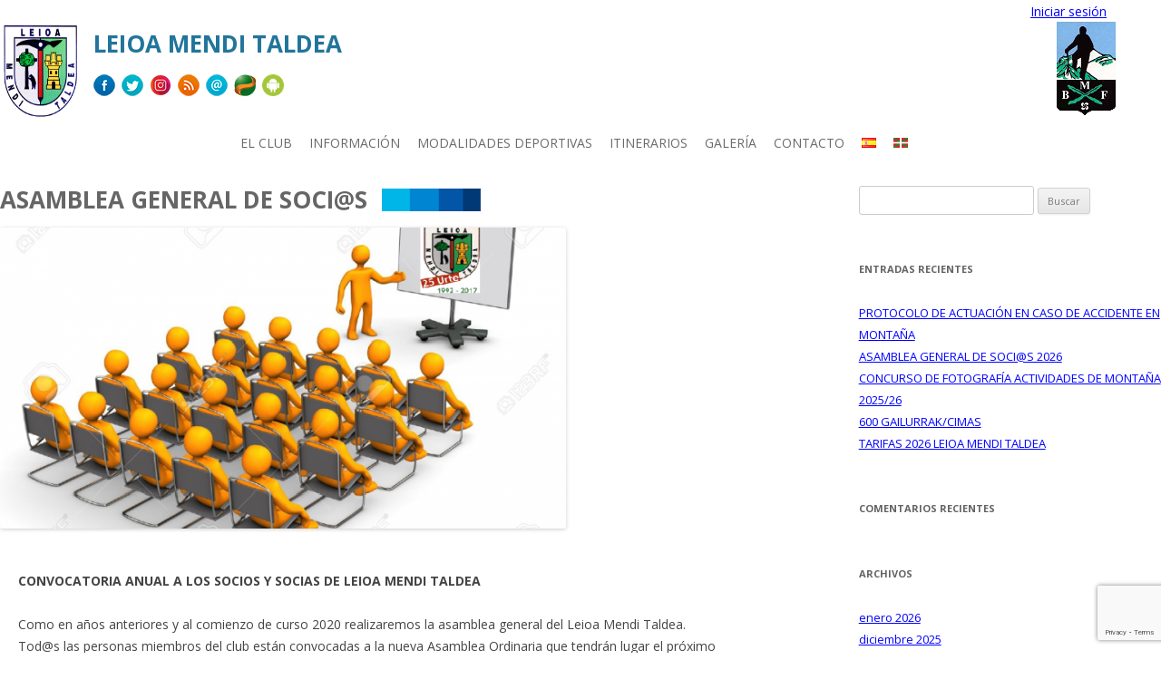

--- FILE ---
content_type: text/html; charset=UTF-8
request_url: https://leioamt.com/asamblea-general-de-socis-2/
body_size: 11912
content:
<!DOCTYPE html>
<!--[if IE 7]>
<html class="ie ie7" lang="es-ES">
<![endif]-->
<!--[if IE 8]>
<html class="ie ie8" lang="es-ES">
<![endif]-->
<!--[if !(IE 7) | !(IE 8)  ]><!-->
<html lang="es-ES">
<!--<![endif]-->
<head>
<meta charset="UTF-8" />
<meta name="viewport" content="width=device-width" />
<title>ASAMBLEA GENERAL DE SOCI@S | Leioa Mendi Taldea</title>
<link rel="profile" href="https://gmpg.org/xfn/11" />
<link rel="pingback" href="https://leioamt.com/xmlrpc.php" />
<!--[if lt IE 9]>
<script src="https://leioamt.com/wp-content/themes/leioa/js/html5.js" type="text/javascript"></script>
<![endif]-->
<meta name='robots' content='max-image-preview:large' />
<link rel='dns-prefetch' href='//fonts.googleapis.com' />
<link rel="alternate" type="application/rss+xml" title="Leioa Mendi Taldea &raquo; Feed" href="https://leioamt.com/feed/" />
<link rel="alternate" type="application/rss+xml" title="Leioa Mendi Taldea &raquo; Feed de los comentarios" href="https://leioamt.com/comments/feed/" />
<link rel="alternate" title="oEmbed (JSON)" type="application/json+oembed" href="https://leioamt.com/wp-json/oembed/1.0/embed?url=https%3A%2F%2Fleioamt.com%2Fasamblea-general-de-socis-2%2F&#038;lang=es" />
<link rel="alternate" title="oEmbed (XML)" type="text/xml+oembed" href="https://leioamt.com/wp-json/oembed/1.0/embed?url=https%3A%2F%2Fleioamt.com%2Fasamblea-general-de-socis-2%2F&#038;format=xml&#038;lang=es" />
<style id='wp-img-auto-sizes-contain-inline-css' type='text/css'>
img:is([sizes=auto i],[sizes^="auto," i]){contain-intrinsic-size:3000px 1500px}
/*# sourceURL=wp-img-auto-sizes-contain-inline-css */
</style>
<style id='wp-emoji-styles-inline-css' type='text/css'>

	img.wp-smiley, img.emoji {
		display: inline !important;
		border: none !important;
		box-shadow: none !important;
		height: 1em !important;
		width: 1em !important;
		margin: 0 0.07em !important;
		vertical-align: -0.1em !important;
		background: none !important;
		padding: 0 !important;
	}
/*# sourceURL=wp-emoji-styles-inline-css */
</style>
<style id='wp-block-library-inline-css' type='text/css'>
:root{--wp-block-synced-color:#7a00df;--wp-block-synced-color--rgb:122,0,223;--wp-bound-block-color:var(--wp-block-synced-color);--wp-editor-canvas-background:#ddd;--wp-admin-theme-color:#007cba;--wp-admin-theme-color--rgb:0,124,186;--wp-admin-theme-color-darker-10:#006ba1;--wp-admin-theme-color-darker-10--rgb:0,107,160.5;--wp-admin-theme-color-darker-20:#005a87;--wp-admin-theme-color-darker-20--rgb:0,90,135;--wp-admin-border-width-focus:2px}@media (min-resolution:192dpi){:root{--wp-admin-border-width-focus:1.5px}}.wp-element-button{cursor:pointer}:root .has-very-light-gray-background-color{background-color:#eee}:root .has-very-dark-gray-background-color{background-color:#313131}:root .has-very-light-gray-color{color:#eee}:root .has-very-dark-gray-color{color:#313131}:root .has-vivid-green-cyan-to-vivid-cyan-blue-gradient-background{background:linear-gradient(135deg,#00d084,#0693e3)}:root .has-purple-crush-gradient-background{background:linear-gradient(135deg,#34e2e4,#4721fb 50%,#ab1dfe)}:root .has-hazy-dawn-gradient-background{background:linear-gradient(135deg,#faaca8,#dad0ec)}:root .has-subdued-olive-gradient-background{background:linear-gradient(135deg,#fafae1,#67a671)}:root .has-atomic-cream-gradient-background{background:linear-gradient(135deg,#fdd79a,#004a59)}:root .has-nightshade-gradient-background{background:linear-gradient(135deg,#330968,#31cdcf)}:root .has-midnight-gradient-background{background:linear-gradient(135deg,#020381,#2874fc)}:root{--wp--preset--font-size--normal:16px;--wp--preset--font-size--huge:42px}.has-regular-font-size{font-size:1em}.has-larger-font-size{font-size:2.625em}.has-normal-font-size{font-size:var(--wp--preset--font-size--normal)}.has-huge-font-size{font-size:var(--wp--preset--font-size--huge)}.has-text-align-center{text-align:center}.has-text-align-left{text-align:left}.has-text-align-right{text-align:right}.has-fit-text{white-space:nowrap!important}#end-resizable-editor-section{display:none}.aligncenter{clear:both}.items-justified-left{justify-content:flex-start}.items-justified-center{justify-content:center}.items-justified-right{justify-content:flex-end}.items-justified-space-between{justify-content:space-between}.screen-reader-text{border:0;clip-path:inset(50%);height:1px;margin:-1px;overflow:hidden;padding:0;position:absolute;width:1px;word-wrap:normal!important}.screen-reader-text:focus{background-color:#ddd;clip-path:none;color:#444;display:block;font-size:1em;height:auto;left:5px;line-height:normal;padding:15px 23px 14px;text-decoration:none;top:5px;width:auto;z-index:100000}html :where(.has-border-color){border-style:solid}html :where([style*=border-top-color]){border-top-style:solid}html :where([style*=border-right-color]){border-right-style:solid}html :where([style*=border-bottom-color]){border-bottom-style:solid}html :where([style*=border-left-color]){border-left-style:solid}html :where([style*=border-width]){border-style:solid}html :where([style*=border-top-width]){border-top-style:solid}html :where([style*=border-right-width]){border-right-style:solid}html :where([style*=border-bottom-width]){border-bottom-style:solid}html :where([style*=border-left-width]){border-left-style:solid}html :where(img[class*=wp-image-]){height:auto;max-width:100%}:where(figure){margin:0 0 1em}html :where(.is-position-sticky){--wp-admin--admin-bar--position-offset:var(--wp-admin--admin-bar--height,0px)}@media screen and (max-width:600px){html :where(.is-position-sticky){--wp-admin--admin-bar--position-offset:0px}}

/*# sourceURL=wp-block-library-inline-css */
</style><style id='global-styles-inline-css' type='text/css'>
:root{--wp--preset--aspect-ratio--square: 1;--wp--preset--aspect-ratio--4-3: 4/3;--wp--preset--aspect-ratio--3-4: 3/4;--wp--preset--aspect-ratio--3-2: 3/2;--wp--preset--aspect-ratio--2-3: 2/3;--wp--preset--aspect-ratio--16-9: 16/9;--wp--preset--aspect-ratio--9-16: 9/16;--wp--preset--color--black: #000000;--wp--preset--color--cyan-bluish-gray: #abb8c3;--wp--preset--color--white: #ffffff;--wp--preset--color--pale-pink: #f78da7;--wp--preset--color--vivid-red: #cf2e2e;--wp--preset--color--luminous-vivid-orange: #ff6900;--wp--preset--color--luminous-vivid-amber: #fcb900;--wp--preset--color--light-green-cyan: #7bdcb5;--wp--preset--color--vivid-green-cyan: #00d084;--wp--preset--color--pale-cyan-blue: #8ed1fc;--wp--preset--color--vivid-cyan-blue: #0693e3;--wp--preset--color--vivid-purple: #9b51e0;--wp--preset--gradient--vivid-cyan-blue-to-vivid-purple: linear-gradient(135deg,rgb(6,147,227) 0%,rgb(155,81,224) 100%);--wp--preset--gradient--light-green-cyan-to-vivid-green-cyan: linear-gradient(135deg,rgb(122,220,180) 0%,rgb(0,208,130) 100%);--wp--preset--gradient--luminous-vivid-amber-to-luminous-vivid-orange: linear-gradient(135deg,rgb(252,185,0) 0%,rgb(255,105,0) 100%);--wp--preset--gradient--luminous-vivid-orange-to-vivid-red: linear-gradient(135deg,rgb(255,105,0) 0%,rgb(207,46,46) 100%);--wp--preset--gradient--very-light-gray-to-cyan-bluish-gray: linear-gradient(135deg,rgb(238,238,238) 0%,rgb(169,184,195) 100%);--wp--preset--gradient--cool-to-warm-spectrum: linear-gradient(135deg,rgb(74,234,220) 0%,rgb(151,120,209) 20%,rgb(207,42,186) 40%,rgb(238,44,130) 60%,rgb(251,105,98) 80%,rgb(254,248,76) 100%);--wp--preset--gradient--blush-light-purple: linear-gradient(135deg,rgb(255,206,236) 0%,rgb(152,150,240) 100%);--wp--preset--gradient--blush-bordeaux: linear-gradient(135deg,rgb(254,205,165) 0%,rgb(254,45,45) 50%,rgb(107,0,62) 100%);--wp--preset--gradient--luminous-dusk: linear-gradient(135deg,rgb(255,203,112) 0%,rgb(199,81,192) 50%,rgb(65,88,208) 100%);--wp--preset--gradient--pale-ocean: linear-gradient(135deg,rgb(255,245,203) 0%,rgb(182,227,212) 50%,rgb(51,167,181) 100%);--wp--preset--gradient--electric-grass: linear-gradient(135deg,rgb(202,248,128) 0%,rgb(113,206,126) 100%);--wp--preset--gradient--midnight: linear-gradient(135deg,rgb(2,3,129) 0%,rgb(40,116,252) 100%);--wp--preset--font-size--small: 13px;--wp--preset--font-size--medium: 20px;--wp--preset--font-size--large: 36px;--wp--preset--font-size--x-large: 42px;--wp--preset--spacing--20: 0.44rem;--wp--preset--spacing--30: 0.67rem;--wp--preset--spacing--40: 1rem;--wp--preset--spacing--50: 1.5rem;--wp--preset--spacing--60: 2.25rem;--wp--preset--spacing--70: 3.38rem;--wp--preset--spacing--80: 5.06rem;--wp--preset--shadow--natural: 6px 6px 9px rgba(0, 0, 0, 0.2);--wp--preset--shadow--deep: 12px 12px 50px rgba(0, 0, 0, 0.4);--wp--preset--shadow--sharp: 6px 6px 0px rgba(0, 0, 0, 0.2);--wp--preset--shadow--outlined: 6px 6px 0px -3px rgb(255, 255, 255), 6px 6px rgb(0, 0, 0);--wp--preset--shadow--crisp: 6px 6px 0px rgb(0, 0, 0);}:where(.is-layout-flex){gap: 0.5em;}:where(.is-layout-grid){gap: 0.5em;}body .is-layout-flex{display: flex;}.is-layout-flex{flex-wrap: wrap;align-items: center;}.is-layout-flex > :is(*, div){margin: 0;}body .is-layout-grid{display: grid;}.is-layout-grid > :is(*, div){margin: 0;}:where(.wp-block-columns.is-layout-flex){gap: 2em;}:where(.wp-block-columns.is-layout-grid){gap: 2em;}:where(.wp-block-post-template.is-layout-flex){gap: 1.25em;}:where(.wp-block-post-template.is-layout-grid){gap: 1.25em;}.has-black-color{color: var(--wp--preset--color--black) !important;}.has-cyan-bluish-gray-color{color: var(--wp--preset--color--cyan-bluish-gray) !important;}.has-white-color{color: var(--wp--preset--color--white) !important;}.has-pale-pink-color{color: var(--wp--preset--color--pale-pink) !important;}.has-vivid-red-color{color: var(--wp--preset--color--vivid-red) !important;}.has-luminous-vivid-orange-color{color: var(--wp--preset--color--luminous-vivid-orange) !important;}.has-luminous-vivid-amber-color{color: var(--wp--preset--color--luminous-vivid-amber) !important;}.has-light-green-cyan-color{color: var(--wp--preset--color--light-green-cyan) !important;}.has-vivid-green-cyan-color{color: var(--wp--preset--color--vivid-green-cyan) !important;}.has-pale-cyan-blue-color{color: var(--wp--preset--color--pale-cyan-blue) !important;}.has-vivid-cyan-blue-color{color: var(--wp--preset--color--vivid-cyan-blue) !important;}.has-vivid-purple-color{color: var(--wp--preset--color--vivid-purple) !important;}.has-black-background-color{background-color: var(--wp--preset--color--black) !important;}.has-cyan-bluish-gray-background-color{background-color: var(--wp--preset--color--cyan-bluish-gray) !important;}.has-white-background-color{background-color: var(--wp--preset--color--white) !important;}.has-pale-pink-background-color{background-color: var(--wp--preset--color--pale-pink) !important;}.has-vivid-red-background-color{background-color: var(--wp--preset--color--vivid-red) !important;}.has-luminous-vivid-orange-background-color{background-color: var(--wp--preset--color--luminous-vivid-orange) !important;}.has-luminous-vivid-amber-background-color{background-color: var(--wp--preset--color--luminous-vivid-amber) !important;}.has-light-green-cyan-background-color{background-color: var(--wp--preset--color--light-green-cyan) !important;}.has-vivid-green-cyan-background-color{background-color: var(--wp--preset--color--vivid-green-cyan) !important;}.has-pale-cyan-blue-background-color{background-color: var(--wp--preset--color--pale-cyan-blue) !important;}.has-vivid-cyan-blue-background-color{background-color: var(--wp--preset--color--vivid-cyan-blue) !important;}.has-vivid-purple-background-color{background-color: var(--wp--preset--color--vivid-purple) !important;}.has-black-border-color{border-color: var(--wp--preset--color--black) !important;}.has-cyan-bluish-gray-border-color{border-color: var(--wp--preset--color--cyan-bluish-gray) !important;}.has-white-border-color{border-color: var(--wp--preset--color--white) !important;}.has-pale-pink-border-color{border-color: var(--wp--preset--color--pale-pink) !important;}.has-vivid-red-border-color{border-color: var(--wp--preset--color--vivid-red) !important;}.has-luminous-vivid-orange-border-color{border-color: var(--wp--preset--color--luminous-vivid-orange) !important;}.has-luminous-vivid-amber-border-color{border-color: var(--wp--preset--color--luminous-vivid-amber) !important;}.has-light-green-cyan-border-color{border-color: var(--wp--preset--color--light-green-cyan) !important;}.has-vivid-green-cyan-border-color{border-color: var(--wp--preset--color--vivid-green-cyan) !important;}.has-pale-cyan-blue-border-color{border-color: var(--wp--preset--color--pale-cyan-blue) !important;}.has-vivid-cyan-blue-border-color{border-color: var(--wp--preset--color--vivid-cyan-blue) !important;}.has-vivid-purple-border-color{border-color: var(--wp--preset--color--vivid-purple) !important;}.has-vivid-cyan-blue-to-vivid-purple-gradient-background{background: var(--wp--preset--gradient--vivid-cyan-blue-to-vivid-purple) !important;}.has-light-green-cyan-to-vivid-green-cyan-gradient-background{background: var(--wp--preset--gradient--light-green-cyan-to-vivid-green-cyan) !important;}.has-luminous-vivid-amber-to-luminous-vivid-orange-gradient-background{background: var(--wp--preset--gradient--luminous-vivid-amber-to-luminous-vivid-orange) !important;}.has-luminous-vivid-orange-to-vivid-red-gradient-background{background: var(--wp--preset--gradient--luminous-vivid-orange-to-vivid-red) !important;}.has-very-light-gray-to-cyan-bluish-gray-gradient-background{background: var(--wp--preset--gradient--very-light-gray-to-cyan-bluish-gray) !important;}.has-cool-to-warm-spectrum-gradient-background{background: var(--wp--preset--gradient--cool-to-warm-spectrum) !important;}.has-blush-light-purple-gradient-background{background: var(--wp--preset--gradient--blush-light-purple) !important;}.has-blush-bordeaux-gradient-background{background: var(--wp--preset--gradient--blush-bordeaux) !important;}.has-luminous-dusk-gradient-background{background: var(--wp--preset--gradient--luminous-dusk) !important;}.has-pale-ocean-gradient-background{background: var(--wp--preset--gradient--pale-ocean) !important;}.has-electric-grass-gradient-background{background: var(--wp--preset--gradient--electric-grass) !important;}.has-midnight-gradient-background{background: var(--wp--preset--gradient--midnight) !important;}.has-small-font-size{font-size: var(--wp--preset--font-size--small) !important;}.has-medium-font-size{font-size: var(--wp--preset--font-size--medium) !important;}.has-large-font-size{font-size: var(--wp--preset--font-size--large) !important;}.has-x-large-font-size{font-size: var(--wp--preset--font-size--x-large) !important;}
/*# sourceURL=global-styles-inline-css */
</style>

<style id='classic-theme-styles-inline-css' type='text/css'>
/*! This file is auto-generated */
.wp-block-button__link{color:#fff;background-color:#32373c;border-radius:9999px;box-shadow:none;text-decoration:none;padding:calc(.667em + 2px) calc(1.333em + 2px);font-size:1.125em}.wp-block-file__button{background:#32373c;color:#fff;text-decoration:none}
/*# sourceURL=/wp-includes/css/classic-themes.min.css */
</style>
<link rel='stylesheet' id='contact-form-7-css' href='https://leioamt.com/wp-content/plugins/contact-form-7/includes/css/styles.css?ver=6.1.4' type='text/css' media='all' />
<link rel='stylesheet' id='thickbox.css-css' href='https://leioamt.com/wp-includes/js/thickbox/thickbox.css?ver=1.0' type='text/css' media='all' />
<link rel='stylesheet' id='dashicons-css' href='https://leioamt.com/wp-includes/css/dashicons.min.css?ver=6.9' type='text/css' media='all' />
<link rel='stylesheet' id='thickbox-css' href='https://leioamt.com/wp-includes/js/thickbox/thickbox.css?ver=6.9' type='text/css' media='all' />
<link rel='stylesheet' id='twentytwelve-fonts-css' href='https://fonts.googleapis.com/css?family=Open+Sans:400italic,700italic,400,700&#038;subset=latin,latin-ext' type='text/css' media='all' />
<link rel='stylesheet' id='twentytwelve-style-css' href='https://leioamt.com/wp-content/themes/leioa/style.css?ver=6.9' type='text/css' media='all' />
<script type="text/javascript" src="https://leioamt.com/wp-includes/js/jquery/jquery.min.js?ver=3.7.1" id="jquery-core-js"></script>
<script type="text/javascript" src="https://leioamt.com/wp-includes/js/jquery/jquery-migrate.min.js?ver=3.4.1" id="jquery-migrate-js"></script>
<script type="text/javascript" src="https://leioamt.com/wp-content/plugins/spider-event-calendar/elements/calendar.js?ver=6.9" id="Calendar-js"></script>
<script type="text/javascript" src="https://leioamt.com/wp-content/plugins/spider-event-calendar/elements/calendar-setup.js?ver=6.9" id="calendar-setup-js"></script>
<script type="text/javascript" src="https://leioamt.com/wp-content/plugins/spider-event-calendar/elements/calendar_function.js?ver=6.9" id="calendar_function-js"></script>
<script type="text/javascript" src="https://leioamt.com/wp-content/plugins/spider-event-calendar/jscolor/jscolor.js?ver=6.9" id="spider_color-js"></script>
<link rel="https://api.w.org/" href="https://leioamt.com/wp-json/" /><link rel="alternate" title="JSON" type="application/json" href="https://leioamt.com/wp-json/wp/v2/posts/43868" /><link rel="EditURI" type="application/rsd+xml" title="RSD" href="https://leioamt.com/xmlrpc.php?rsd" />
<meta name="generator" content="WordPress 6.9" />
<link rel="canonical" href="https://leioamt.com/asamblea-general-de-socis-2/" />
<link rel='shortlink' href='https://leioamt.com/?p=43868' />
<link rel="stylesheet" type="text/css" href="https://leioamt.com/wp-content/plugins/microkids-related-posts/microkids-related-posts-default.css" />  <script>
    var xx_cal_xx = '&';
  </script>
  <style type="text/css">.recentcomments a{display:inline !important;padding:0 !important;margin:0 !important;}</style>		<style type="text/css" id="wp-custom-css">
			.menu-menu-euskara-container {
    clear: both;
    margin: 0;
    text-align: center;
    position: relative;
    z-index: 9999;
}

.menu-menu-euskara-container ul {
    clear: left;
    float: left;
    list-style: none;
    margin: 0;
    padding: 0;
    position: relative;
    text-align: center;
}

#jcart {
    margin-right: 20px;
    float: right;
}		</style>
		<link rel="stylesheet" href="https://leioamt.com/jcart/style.css">
<script type="text/javascript" src="https://leioamt.com/wp-content/themes/leioa/js/jquery.cycle.lite.js"></script>
<script type="text/javascript" src="https://leioamt.com/usuarios/jsdatepick-calendar/jsDatePick.min.1.3.js"></script> 

<script language="javascript" type="text/javascript">
jQuery(function(){
	jQuery.ajax({
	  method: "POST",
	  url: "https://leioamt.com/usuarios/logeado.php",
	  data: {},
	  dataType: 'json',
	}).done(function( resultado ) {
    console.log(resultado);
		if(resultado.login == "1")
		{
			jQuery('input[name="my-item-price"]').val(jQuery('input#'+resultado.usuario.tipo_precio).val());
			jQuery('#header_info_usuario').html('<span>Usuario:</span> '+resultado.usuario.first_name+' '+resultado.usuario.last_name+' | <a href="https://leioamt.com/usuarios/logout.php">Cerrar sesión</a>');
		}
		else
		{
			jQuery('#header_info_usuario').html('<a href="https://leioamt.com/usuarios/login.php">Iniciar sesión</a>');
		}
	});
 });
</script>   

<link rel='stylesheet' id='Css-css' href='https://leioamt.com/wp-content/plugins/spider-event-calendar/elements/calendar-jos.css?ver=6.9' type='text/css' media='all' />
</head>

<body class="wp-singular post-template-default single single-post postid-43868 single-format-standard wp-theme-leioa custom-font-enabled">
<div id="page" class="hfeed site">
	<header id="masthead" class="site-header" role="banner">
		<hgroup>
			<h1 class="site-title">
        <a href="https://leioamt.com/" title="Leioa Mendi Taldea" rel="home" style="float: left;">
          <img src="https://leioamt.com/wp-content/themes/leioa/img/logo_leioa_urte.gif" width=88 height=109>
        </a>
        <div style="float: left; margin-left: 15px;">
          <div>
            <a href="https://leioamt.com/" title="Leioa Mendi Taldea" rel="home">          
              Leioa Mendi Taldea            </a>
          </div>
          
          <div>


            <a href="https://www.facebook.com/leioamenditaldea" target="_blank">
              <img src="https://leioamt.com/wp-content/themes/leioa/img/fb_24.png">
            </a>
            <a href="https://twitter.com/LeioaMT" target="_blank">
              <img src="https://leioamt.com/wp-content/themes/leioa/img/tw_24.png">
            </a>        
            <a href="https://www.instagram.com/leioamenditaldea/" target="_blank">
              <img src="https://leioamt.com/wp-content/themes/leioa/img/ig_24.png">
            </a> 
            <a href="https://leioamt.com/feed/" target="_blank">
              <img src="https://leioamt.com/wp-content/themes/leioa/img/rss_24.png">
            </a>                
            <a href="mailto:info@leioamenditaldea.com" target="_blank">
              <img src="https://leioamt.com/wp-content/themes/leioa/img/email_24.png">
            </a>
            <a href="https://es.wikiloc.com/wikiloc/user.do?name=LEIOAMENDITALDEA&id=695059" target="_blank">
              <img src="https://leioamt.com/wp-content/themes/leioa/img/wikiloc.png">
            </a> 
            <a href="https://play.google.com/store/apps/details?id=com.leioamt.app" target="_blank">
              <img style="height: 24px; width: 24px;" src="https://leioamt.com/wp-content/themes/leioa/img/android-flat.png">
            </a>  
           
          </div>
        </div>
      </h1>



		<div id="header_info_usuario">       	
          	
        </div>

      <div id="external-subtotal"></div>
	  <div id="external-item-count"></div>
	  	<div id="jcart">
        	<a href="https://bmf-fvm.org/" style="display: block; float: left; margin-right: 30px;">
				<img src="https://leioamt.com/wp-content/themes/leioa/img/LogoBMF.png">
			</a>
	  			  
		
		</div>

      <div class="menu_bar">
        <a href="#" class="btn-menu">MENÚ</a>
        <img class="menu-icon" src="https://leioamt.com/wp-content/themes/leioa/img/icono-menu.png">
      </div>
	  
      <nav id="site-navigation" class="main-navigation" role="navigation">
        <h3 class="menu-toggle">Menú</h3>
        <a class="assistive-text" href="#content" title="Ir al contenido">Ir al contenido</a>
        <div class="menu-menu-1-container"><ul id="menu-menu-1" class="nav-menu"><li id="menu-item-7193" class="menu-item menu-item-type-post_type menu-item-object-page menu-item-has-children menu-item-7193"><a href="https://leioamt.com/el-club/">EL CLUB</a>
<ul class="sub-menu">
	<li id="menu-item-7199" class="menu-item menu-item-type-post_type menu-item-object-page menu-item-7199"><a href="https://leioamt.com/el-club/quienes-somos/">¿Quiénes somos?</a></li>
	<li id="menu-item-7198" class="menu-item menu-item-type-post_type menu-item-object-page menu-item-7198"><a href="https://leioamt.com/el-club/historia/">Historia</a></li>
	<li id="menu-item-7194" class="menu-item menu-item-type-post_type menu-item-object-page menu-item-7194"><a href="https://leioamt.com/el-club/estatutos-del-club/">Estatutos del club</a></li>
	<li id="menu-item-7197" class="menu-item menu-item-type-post_type menu-item-object-page menu-item-7197"><a href="https://leioamt.com/el-club/junta-directiva/">Junta directiva 2024/28</a></li>
</ul>
</li>
<li id="menu-item-7203" class="menu-item menu-item-type-post_type menu-item-object-page current_page_parent menu-item-has-children menu-item-7203"><a href="https://leioamt.com/noticias/">INFORMACIÓN</a>
<ul class="sub-menu">
	<li id="menu-item-51269" class="menu-item menu-item-type-post_type menu-item-object-page current_page_parent menu-item-51269"><a href="https://leioamt.com/noticias/">Noticias</a></li>
	<li id="menu-item-7206" class="menu-item menu-item-type-custom menu-item-object-custom menu-item-7206"><a href="https://leioamt.com/tipo_de_actividad/calendario-de-excursiones-4/">Calendario de Actividades</a></li>
	<li id="menu-item-22828" class="menu-item menu-item-type-post_type menu-item-object-page menu-item-22828"><a href="https://leioamt.com/el-club/excursiones/">Requisitos y Normas para las Excursiones</a></li>
	<li id="menu-item-22827" class="menu-item menu-item-type-post_type menu-item-object-page menu-item-22827"><a href="https://leioamt.com/el-club/boulder/">BOULDER POLIDEPORTIVO SAKONETA</a></li>
	<li id="menu-item-36500" class="menu-item menu-item-type-custom menu-item-object-custom menu-item-36500"><a href="https://leioamt.com/tipo_curso/montanismo/">CURSOS MONTAÑA</a></li>
	<li id="menu-item-7212" class="menu-item menu-item-type-custom menu-item-object-custom menu-item-7212"><a href="https://www.leioamt.com/tipo_curso/escalada">CURSOS ESCALADA</a></li>
	<li id="menu-item-8252" class="menu-item menu-item-type-post_type menu-item-object-page menu-item-8252"><a href="https://leioamt.com/alquiler-de-material/">ALQUILER DE MATERIAL</a></li>
	<li id="menu-item-7196" class="menu-item menu-item-type-post_type menu-item-object-page menu-item-7196"><a href="https://leioamt.com/el-club/cuotas-y-seguros/">CUOTAS LEIOA-EMF-FEDME</a></li>
	<li id="menu-item-51367" class="menu-item menu-item-type-post_type menu-item-object-post menu-item-51367"><a href="https://leioamt.com/protocolo-de-actuacion-en-caso-de-accidentes-en-montana/">PROTOCOLO DE ACTUACIÓN EN CASO DE ACCIDENTES EN MONTAÑA</a></li>
	<li id="menu-item-62153" class="menu-item menu-item-type-post_type menu-item-object-post menu-item-62153"><a href="https://leioamt.com/correspondencia-mutua-de-refugios/">CORRESPONDENCIA MUTUA DE REFUGIOS</a></li>
	<li id="menu-item-29949" class="menu-item menu-item-type-post_type menu-item-object-page menu-item-29949"><a href="https://leioamt.com/el-club/instrucciones-de-autoproteccion-y-seguridad/">INSTRUCCIONES DE AUTOPROTECCION Y SEGURIDAD</a></li>
	<li id="menu-item-51382" class="menu-item menu-item-type-post_type menu-item-object-post menu-item-51382"><a href="https://leioamt.com/medidas-obligatorias-antes-de-subir-a-la-montana/">MEDIDAS OBLIGATORIAS ANTES DE SUBIR A LA MONTAÑA</a></li>
	<li id="menu-item-29946" class="menu-item menu-item-type-post_type menu-item-object-page menu-item-29946"><a href="https://leioamt.com/el-club/declaracion-jurada-para-la-practica-del-montanismo/">DECLARACION JURADA LEIOA MENDI TALDEA</a></li>
</ul>
</li>
<li id="menu-item-64071" class="menu-item menu-item-type-taxonomy menu-item-object-category menu-item-has-children menu-item-64071"><a href="https://leioamt.com/category/actividades/">MODALIDADES DEPORTIVAS</a>
<ul class="sub-menu">
	<li id="menu-item-64567" class="menu-item menu-item-type-post_type menu-item-object-post menu-item-64567"><a href="https://leioamt.com/marcha-nordica/">Marcha Nórdica</a></li>
	<li id="menu-item-64073" class="menu-item menu-item-type-taxonomy menu-item-object-category menu-item-64073"><a href="https://leioamt.com/category/montanismo/">Montañismo</a></li>
	<li id="menu-item-64072" class="menu-item menu-item-type-taxonomy menu-item-object-category menu-item-64072"><a href="https://leioamt.com/category/escalada-y-boulder/" title="https://www.leioamt.com/tipo_curso/escalada">Escalada y boulder</a></li>
</ul>
</li>
<li id="menu-item-51287" class="menu-item menu-item-type-post_type menu-item-object-page menu-item-51287"><a href="https://leioamt.com/itinerarios/">ITINERARIOS</a></li>
<li id="menu-item-7220" class="menu-item menu-item-type-custom menu-item-object-custom menu-item-7220"><a href="https://leioamt.com/galeria">Galería</a></li>
<li id="menu-item-93" class="menu-item menu-item-type-post_type menu-item-object-page menu-item-93"><a href="https://leioamt.com/contacto/">CONTACTO</a></li>
<li id="menu-item-48033-es" class="lang-item lang-item-548 lang-item-es current-lang lang-item-first menu-item menu-item-type-custom menu-item-object-custom menu-item-48033-es"><a href="https://leioamt.com/asamblea-general-de-socis-2/" hreflang="es-ES" lang="es-ES"><img src="[data-uri]" alt="Español" width="16" height="11" style="width: 16px; height: 11px;" /></a></li>
<li id="menu-item-48033-eu" class="lang-item lang-item-551 lang-item-eu no-translation menu-item menu-item-type-custom menu-item-object-custom menu-item-48033-eu"><a href="https://leioamt.com/eu/" hreflang="eu" lang="eu"><img src="[data-uri]" alt="Euskara" width="16" height="11" style="width: 16px; height: 11px;" /></a></li>
</ul></div>      </nav><!-- #site-navigation -->      
      <div style="clear: both;"></div>
		</hgroup>

			</header><!-- #masthead -->

	<div id="main" class="wrapper">

	<div id="primary" class="site-content">
		<div id="content" role="main">

			
				

	<article id="post-43868" class="post-43868 post type-post status-publish format-standard has-post-thumbnail hentry category-noticias">
				<header class="entry-header">
						<h1 class="entry-title">ASAMBLEA GENERAL DE SOCI@S</h1>
			      
      <h2></h2>
      
			<img width="624" height="332" src="https://leioamt.com/wp-content/uploads/2018/01/Sin-título-624x332.png" class="attachment-post-thumbnail size-post-thumbnail wp-post-image" alt="" decoding="async" fetchpriority="high" srcset="https://leioamt.com/wp-content/uploads/2018/01/Sin-título-624x332.png 624w, https://leioamt.com/wp-content/uploads/2018/01/Sin-título-300x160.png 300w, https://leioamt.com/wp-content/uploads/2018/01/Sin-título.png 750w" sizes="(max-width: 624px) 100vw, 624px" />		</header><!-- .entry-header -->

				<div class="entry-content">
			<p><strong>CONVOCATORIA ANUAL A LOS SOCIOS Y SOCIAS DE LEIOA MENDI TALDEA</strong></p>
<p>Como en años anteriores y al comienzo de curso 2020 realizaremos la asamblea general del Leioa Mendi Taldea.<br />
Tod@s las personas miembros del club están convocadas a la nueva Asamblea Ordinaria que tendrán lugar el próximo sábado <strong>18 de enero</strong> de 2020 a la 17:00 horas en primera convocatoria y a las 17:30 horas en segunda convocatoria, en el Aula didáctico – deportiva del Polideportivo Municipal de Sakoneta (Sabino Arana Etorbidea, nº 77, Leioa). <strong><br />
Asamblea Ordinaria</strong> <strong><br />
Orden del día</strong><br />
<strong>1º</strong>  Datos sobre las actividades realizadas por Leioa M. T. durante el año 2019.<br />
<strong>2º</strong>  Balance de cuentas del año 2019 y estado a dia de hoy.<br />
<strong>3º</strong>  Presupuesto económico para el año 2020.<br />
<strong>4º</strong>  Actividades previstas para el año 2020.<br />
<strong>5º</strong>  Información sobre Licencias y Seguros 2020.<br />
<strong>6º</strong>  Presentación del nuevo Presidente/a si procede y de los nuevos cargos de Junta Directiva para los próximos 4 años.<br />
<strong>7º</strong>  Presentación de los Guías benévolos.<br />
<strong style="font-weight: bold;"> 8º  </strong>Ruegos y preguntas.</p>
<p>Se ruega puntual asistencia.<br />
<strong>La Presidencia de Leioa M. T.</strong><br />
Tras la asamblea habrá un pequeño lunch en el local del club.</p>
<div class="related-posts">
</div>            
                        
					</div><!-- .entry-content -->
		
		<footer class="entry-meta">
					</footer><!-- .entry-meta -->
	</article><!-- #post -->





				<nav class="nav-single">
					<h3 class="assistive-text">Navegación de entradas</h3>
					<span class="nav-previous"><a href="https://leioamt.com/campana-de-licencias-federativas-2020/" rel="prev"><span class="meta-nav">&larr;</span> CAMPAÑA DE LICENCIAS FEDERATIVAS 2020</a></span>
					<span class="nav-next"><a href="https://leioamt.com/concurso-de-fotografia-y-montes-2019/" rel="next">CONCURSO DE FOTOGRAFÍA Y MONTES 2019 (CERRADO) <span class="meta-nav">&rarr;</span></a></span>
				</nav><!-- .nav-single -->

			
		</div><!-- #content -->
	</div><!-- #primary -->


			<div id="secondary" class="widget-area" role="complementary">
			<aside id="search-2" class="widget widget_search"><form role="search" method="get" id="searchform" class="searchform" action="https://leioamt.com/">
				<div>
					<label class="screen-reader-text" for="s">Buscar:</label>
					<input type="text" value="" name="s" id="s" />
					<input type="submit" id="searchsubmit" value="Buscar" />
				</div>
			</form></aside>
		<aside id="recent-posts-2" class="widget widget_recent_entries">
		<h3 class="widget-title">Entradas recientes</h3>
		<ul>
											<li>
					<a href="https://leioamt.com/protocolo-de-actuacion-en-caso-de-accidente-en-montana/">PROTOCOLO DE ACTUACIÓN EN CASO DE ACCIDENTE EN MONTAÑA</a>
									</li>
											<li>
					<a href="https://leioamt.com/asamblea-general-de-socis-2026/">ASAMBLEA GENERAL DE SOCI@S 2026</a>
									</li>
											<li>
					<a href="https://leioamt.com/concurso-de-fotografia-actividades-de-montana-2025-26/">CONCURSO DE FOTOGRAFÍA ACTIVIDADES DE MONTAÑA 2025/26</a>
									</li>
											<li>
					<a href="https://leioamt.com/600-gailurrak-cimas/">600 GAILURRAK/CIMAS</a>
									</li>
											<li>
					<a href="https://leioamt.com/tarifas-2026-leioa-mendi-taldea/">TARIFAS 2026 LEIOA MENDI TALDEA</a>
									</li>
					</ul>

		</aside><aside id="recent-comments-2" class="widget widget_recent_comments"><h3 class="widget-title">Comentarios recientes</h3><ul id="recentcomments"></ul></aside><aside id="archives-2" class="widget widget_archive"><h3 class="widget-title">Archivos</h3>
			<ul>
					<li><a href='https://leioamt.com/2026/01/'>enero 2026</a></li>
	<li><a href='https://leioamt.com/2025/12/'>diciembre 2025</a></li>
	<li><a href='https://leioamt.com/2025/11/'>noviembre 2025</a></li>
	<li><a href='https://leioamt.com/2025/10/'>octubre 2025</a></li>
	<li><a href='https://leioamt.com/2025/09/'>septiembre 2025</a></li>
	<li><a href='https://leioamt.com/2025/07/'>julio 2025</a></li>
	<li><a href='https://leioamt.com/2025/06/'>junio 2025</a></li>
	<li><a href='https://leioamt.com/2025/02/'>febrero 2025</a></li>
	<li><a href='https://leioamt.com/2025/01/'>enero 2025</a></li>
	<li><a href='https://leioamt.com/2024/12/'>diciembre 2024</a></li>
	<li><a href='https://leioamt.com/2024/11/'>noviembre 2024</a></li>
	<li><a href='https://leioamt.com/2024/10/'>octubre 2024</a></li>
	<li><a href='https://leioamt.com/2024/07/'>julio 2024</a></li>
	<li><a href='https://leioamt.com/2024/06/'>junio 2024</a></li>
	<li><a href='https://leioamt.com/2024/03/'>marzo 2024</a></li>
	<li><a href='https://leioamt.com/2024/02/'>febrero 2024</a></li>
	<li><a href='https://leioamt.com/2024/01/'>enero 2024</a></li>
	<li><a href='https://leioamt.com/2023/11/'>noviembre 2023</a></li>
	<li><a href='https://leioamt.com/2023/09/'>septiembre 2023</a></li>
	<li><a href='https://leioamt.com/2023/06/'>junio 2023</a></li>
	<li><a href='https://leioamt.com/2023/03/'>marzo 2023</a></li>
	<li><a href='https://leioamt.com/2023/02/'>febrero 2023</a></li>
	<li><a href='https://leioamt.com/2023/01/'>enero 2023</a></li>
	<li><a href='https://leioamt.com/2022/12/'>diciembre 2022</a></li>
	<li><a href='https://leioamt.com/2022/11/'>noviembre 2022</a></li>
	<li><a href='https://leioamt.com/2022/10/'>octubre 2022</a></li>
	<li><a href='https://leioamt.com/2022/06/'>junio 2022</a></li>
	<li><a href='https://leioamt.com/2022/04/'>abril 2022</a></li>
	<li><a href='https://leioamt.com/2022/03/'>marzo 2022</a></li>
	<li><a href='https://leioamt.com/2022/02/'>febrero 2022</a></li>
	<li><a href='https://leioamt.com/2022/01/'>enero 2022</a></li>
	<li><a href='https://leioamt.com/2021/12/'>diciembre 2021</a></li>
	<li><a href='https://leioamt.com/2021/11/'>noviembre 2021</a></li>
	<li><a href='https://leioamt.com/2021/10/'>octubre 2021</a></li>
	<li><a href='https://leioamt.com/2021/09/'>septiembre 2021</a></li>
	<li><a href='https://leioamt.com/2021/06/'>junio 2021</a></li>
	<li><a href='https://leioamt.com/2021/05/'>mayo 2021</a></li>
	<li><a href='https://leioamt.com/2021/04/'>abril 2021</a></li>
	<li><a href='https://leioamt.com/2021/03/'>marzo 2021</a></li>
	<li><a href='https://leioamt.com/2021/01/'>enero 2021</a></li>
	<li><a href='https://leioamt.com/2020/12/'>diciembre 2020</a></li>
	<li><a href='https://leioamt.com/2020/10/'>octubre 2020</a></li>
	<li><a href='https://leioamt.com/2020/09/'>septiembre 2020</a></li>
	<li><a href='https://leioamt.com/2020/06/'>junio 2020</a></li>
	<li><a href='https://leioamt.com/2020/04/'>abril 2020</a></li>
	<li><a href='https://leioamt.com/2020/03/'>marzo 2020</a></li>
	<li><a href='https://leioamt.com/2020/02/'>febrero 2020</a></li>
	<li><a href='https://leioamt.com/2020/01/'>enero 2020</a></li>
	<li><a href='https://leioamt.com/2019/12/'>diciembre 2019</a></li>
	<li><a href='https://leioamt.com/2019/11/'>noviembre 2019</a></li>
	<li><a href='https://leioamt.com/2019/09/'>septiembre 2019</a></li>
	<li><a href='https://leioamt.com/2019/07/'>julio 2019</a></li>
	<li><a href='https://leioamt.com/2019/06/'>junio 2019</a></li>
	<li><a href='https://leioamt.com/2019/05/'>mayo 2019</a></li>
	<li><a href='https://leioamt.com/2019/04/'>abril 2019</a></li>
	<li><a href='https://leioamt.com/2019/03/'>marzo 2019</a></li>
	<li><a href='https://leioamt.com/2019/02/'>febrero 2019</a></li>
	<li><a href='https://leioamt.com/2019/01/'>enero 2019</a></li>
	<li><a href='https://leioamt.com/2018/12/'>diciembre 2018</a></li>
	<li><a href='https://leioamt.com/2018/11/'>noviembre 2018</a></li>
	<li><a href='https://leioamt.com/2018/10/'>octubre 2018</a></li>
	<li><a href='https://leioamt.com/2018/09/'>septiembre 2018</a></li>
	<li><a href='https://leioamt.com/2018/07/'>julio 2018</a></li>
	<li><a href='https://leioamt.com/2018/06/'>junio 2018</a></li>
	<li><a href='https://leioamt.com/2018/04/'>abril 2018</a></li>
	<li><a href='https://leioamt.com/2018/03/'>marzo 2018</a></li>
	<li><a href='https://leioamt.com/2018/02/'>febrero 2018</a></li>
	<li><a href='https://leioamt.com/2018/01/'>enero 2018</a></li>
	<li><a href='https://leioamt.com/2017/12/'>diciembre 2017</a></li>
	<li><a href='https://leioamt.com/2017/11/'>noviembre 2017</a></li>
	<li><a href='https://leioamt.com/2017/10/'>octubre 2017</a></li>
	<li><a href='https://leioamt.com/2017/09/'>septiembre 2017</a></li>
	<li><a href='https://leioamt.com/2017/08/'>agosto 2017</a></li>
	<li><a href='https://leioamt.com/2017/07/'>julio 2017</a></li>
	<li><a href='https://leioamt.com/2017/05/'>mayo 2017</a></li>
	<li><a href='https://leioamt.com/2017/04/'>abril 2017</a></li>
	<li><a href='https://leioamt.com/2017/03/'>marzo 2017</a></li>
	<li><a href='https://leioamt.com/2017/02/'>febrero 2017</a></li>
	<li><a href='https://leioamt.com/2017/01/'>enero 2017</a></li>
	<li><a href='https://leioamt.com/2016/11/'>noviembre 2016</a></li>
	<li><a href='https://leioamt.com/2016/10/'>octubre 2016</a></li>
	<li><a href='https://leioamt.com/2016/09/'>septiembre 2016</a></li>
	<li><a href='https://leioamt.com/2016/07/'>julio 2016</a></li>
	<li><a href='https://leioamt.com/2016/04/'>abril 2016</a></li>
	<li><a href='https://leioamt.com/2016/03/'>marzo 2016</a></li>
	<li><a href='https://leioamt.com/2016/02/'>febrero 2016</a></li>
	<li><a href='https://leioamt.com/2016/01/'>enero 2016</a></li>
	<li><a href='https://leioamt.com/2015/12/'>diciembre 2015</a></li>
	<li><a href='https://leioamt.com/2015/10/'>octubre 2015</a></li>
	<li><a href='https://leioamt.com/2015/09/'>septiembre 2015</a></li>
	<li><a href='https://leioamt.com/2014/11/'>noviembre 2014</a></li>
	<li><a href='https://leioamt.com/2014/07/'>julio 2014</a></li>
	<li><a href='https://leioamt.com/2014/05/'>mayo 2014</a></li>
	<li><a href='https://leioamt.com/2014/04/'>abril 2014</a></li>
	<li><a href='https://leioamt.com/2014/03/'>marzo 2014</a></li>
	<li><a href='https://leioamt.com/2014/02/'>febrero 2014</a></li>
	<li><a href='https://leioamt.com/2014/01/'>enero 2014</a></li>
	<li><a href='https://leioamt.com/2013/12/'>diciembre 2013</a></li>
	<li><a href='https://leioamt.com/2013/09/'>septiembre 2013</a></li>
	<li><a href='https://leioamt.com/2013/07/'>julio 2013</a></li>
	<li><a href='https://leioamt.com/2013/06/'>junio 2013</a></li>
	<li><a href='https://leioamt.com/2013/05/'>mayo 2013</a></li>
	<li><a href='https://leioamt.com/2013/04/'>abril 2013</a></li>
	<li><a href='https://leioamt.com/2013/03/'>marzo 2013</a></li>
	<li><a href='https://leioamt.com/2013/01/'>enero 2013</a></li>
	<li><a href='https://leioamt.com/2012/12/'>diciembre 2012</a></li>
	<li><a href='https://leioamt.com/2012/11/'>noviembre 2012</a></li>
	<li><a href='https://leioamt.com/2012/10/'>octubre 2012</a></li>
	<li><a href='https://leioamt.com/2012/09/'>septiembre 2012</a></li>
	<li><a href='https://leioamt.com/2012/08/'>agosto 2012</a></li>
	<li><a href='https://leioamt.com/2012/07/'>julio 2012</a></li>
	<li><a href='https://leioamt.com/2012/06/'>junio 2012</a></li>
	<li><a href='https://leioamt.com/2012/05/'>mayo 2012</a></li>
	<li><a href='https://leioamt.com/2012/04/'>abril 2012</a></li>
	<li><a href='https://leioamt.com/2012/03/'>marzo 2012</a></li>
	<li><a href='https://leioamt.com/2012/01/'>enero 2012</a></li>
	<li><a href='https://leioamt.com/2011/12/'>diciembre 2011</a></li>
	<li><a href='https://leioamt.com/2011/11/'>noviembre 2011</a></li>
	<li><a href='https://leioamt.com/2011/10/'>octubre 2011</a></li>
	<li><a href='https://leioamt.com/2011/09/'>septiembre 2011</a></li>
	<li><a href='https://leioamt.com/2011/05/'>mayo 2011</a></li>
	<li><a href='https://leioamt.com/2011/04/'>abril 2011</a></li>
	<li><a href='https://leioamt.com/2011/03/'>marzo 2011</a></li>
	<li><a href='https://leioamt.com/2011/01/'>enero 2011</a></li>
	<li><a href='https://leioamt.com/2010/12/'>diciembre 2010</a></li>
	<li><a href='https://leioamt.com/2010/11/'>noviembre 2010</a></li>
			</ul>

			</aside><aside id="categories-2" class="widget widget_categories"><h3 class="widget-title">Categorías</h3>
			<ul>
					<li class="cat-item cat-item-522"><a href="https://leioamt.com/category/actividades/">Actividades</a>
</li>
	<li class="cat-item cat-item-8"><a href="https://leioamt.com/category/calendario-de-excursiones/">Calendario de Excursiones</a>
</li>
	<li class="cat-item cat-item-537"><a href="https://leioamt.com/category/concursos/">Concursos</a>
</li>
	<li class="cat-item cat-item-388"><a href="https://leioamt.com/category/cursos/">Cursos</a>
</li>
	<li class="cat-item cat-item-4"><a href="https://leioamt.com/category/eguraldia/">Eguraldia</a>
</li>
	<li class="cat-item cat-item-527"><a href="https://leioamt.com/category/escalada/">Escalada / Montañismo</a>
</li>
	<li class="cat-item cat-item-10"><a href="https://leioamt.com/category/escalada-y-boulder/">Escalada y boulder</a>
</li>
	<li class="cat-item cat-item-6"><a href="https://leioamt.com/category/federaciones/">Federaciones</a>
</li>
	<li class="cat-item cat-item-833"><a href="https://leioamt.com/category/marcha-nordica/">Marcha Nórdica</a>
</li>
	<li class="cat-item cat-item-826"><a href="https://leioamt.com/category/modalidades-deportivas-es/">Modalidades Deportivas</a>
</li>
	<li class="cat-item cat-item-822"><a href="https://leioamt.com/category/montana-y-seguridad-es/">Montaña y Seguridad</a>
</li>
	<li class="cat-item cat-item-532"><a href="https://leioamt.com/category/montanismo/">Montañismo</a>
</li>
	<li class="cat-item cat-item-18"><a href="https://leioamt.com/category/noticias/">Noticias</a>
</li>
	<li class="cat-item cat-item-824"><a href="https://leioamt.com/category/seguro-mafre-es/">Seguro Mafre</a>
</li>
	<li class="cat-item cat-item-1"><a href="https://leioamt.com/category/sin-categoria/">Sin categoría</a>
</li>
			</ul>

			</aside><aside id="meta-2" class="widget widget_meta"><h3 class="widget-title">Meta</h3>
		<ul>
						<li><a href="https://leioamt.com/wp-login.php">Acceder</a></li>
			<li><a href="https://leioamt.com/feed/">Feed de entradas</a></li>
			<li><a href="https://leioamt.com/comments/feed/">Feed de comentarios</a></li>

			<li><a href="https://es.wordpress.org/">WordPress.org</a></li>
		</ul>

		</aside>		</div><!-- #secondary -->
			<!-- tttttt page.php -->
	</div><!-- #main .wrapper -->
	<footer id="colophon" role="contentinfo">
		<div class="site-info">
      <div class="col">
        <h2>Contacto</h2>
        <p>Sabino Arana Etorbidea,, n 77 - 48940 - <br> Leioa (Polideportivo Sakoneta)
</br>Tfno: 689721917</p>
        <p><a href="mailto:info@leioamenditaldea.com?Subject=Contacto%20desde%20la%20web" target="_top">info@leioamenditaldea.com</a></p>
        <p>Horario: Jueves de 18:00 a 20:00</p>
      </div>
      <div class="col col-right">
        <a href="https://www.facebook.com/leioamenditaldea" target="_blank">
          <img src="https://leioamt.com/wp-content/themes/leioa/img/fb.png">
        </a>
        <a href="https://twitter.com/LeioaMT" target="_blank">
          <img src="https://leioamt.com/wp-content/themes/leioa/img/twitter.png">
        </a>        
        <a href="https://www.instagram.com/leioamenditaldea/" target="_blank">
          <img src="https://leioamt.com/wp-content/themes/leioa/img/ig_48.png">
        </a>
        <a href="https://leioamt.com/feed/" target="_blank">
          <img src="https://leioamt.com/wp-content/themes/leioa/img/rss.png">
        </a>                
        <a href="mailto:info@leioamenditaldea.com" target="_blank">
          <img src="https://leioamt.com/wp-content/themes/leioa/img/a.png">
        </a>    
				<a href="https://es.wikiloc.com/wikiloc/user.do?name=LEIOAMENDITALDEA&id=695059" target="_blank">
					<img src="https://leioamt.com/wp-content/themes/leioa/img/wikiloc_48.png">
				</a>
        <a href="https://play.google.com/store/apps/details?id=com.leioamt.app" target="_blank">
          <img style="height: 48px; width: 48px;" src="https://leioamt.com/wp-content/themes/leioa/img/android-flat.png">
        </a>  
        <br>        
        <a href="https://leioamt.com/aviso-legal">Aviso legal</a>&nbsp;-&nbsp;<a href="#">Mapa web</a>
          
      </div>      
      <div style="clear: both;"></div>
		</div><!-- .site-info -->
	</footer><!-- #colophon -->
</div><!-- #page -->

	
<script type="speculationrules">
{"prefetch":[{"source":"document","where":{"and":[{"href_matches":"/*"},{"not":{"href_matches":["/wp-*.php","/wp-admin/*","/wp-content/uploads/*","/wp-content/*","/wp-content/plugins/*","/wp-content/themes/leioa/*","/*\\?(.+)"]}},{"not":{"selector_matches":"a[rel~=\"nofollow\"]"}},{"not":{"selector_matches":".no-prefetch, .no-prefetch a"}}]},"eagerness":"conservative"}]}
</script>
<script type="text/javascript" src="https://leioamt.com/wp-includes/js/dist/hooks.min.js?ver=dd5603f07f9220ed27f1" id="wp-hooks-js"></script>
<script type="text/javascript" src="https://leioamt.com/wp-includes/js/dist/i18n.min.js?ver=c26c3dc7bed366793375" id="wp-i18n-js"></script>
<script type="text/javascript" id="wp-i18n-js-after">
/* <![CDATA[ */
wp.i18n.setLocaleData( { 'text direction\u0004ltr': [ 'ltr' ] } );
//# sourceURL=wp-i18n-js-after
/* ]]> */
</script>
<script type="text/javascript" src="https://leioamt.com/wp-content/plugins/contact-form-7/includes/swv/js/index.js?ver=6.1.4" id="swv-js"></script>
<script type="text/javascript" id="contact-form-7-js-translations">
/* <![CDATA[ */
( function( domain, translations ) {
	var localeData = translations.locale_data[ domain ] || translations.locale_data.messages;
	localeData[""].domain = domain;
	wp.i18n.setLocaleData( localeData, domain );
} )( "contact-form-7", {"translation-revision-date":"2025-12-01 15:45:40+0000","generator":"GlotPress\/4.0.3","domain":"messages","locale_data":{"messages":{"":{"domain":"messages","plural-forms":"nplurals=2; plural=n != 1;","lang":"es"},"This contact form is placed in the wrong place.":["Este formulario de contacto est\u00e1 situado en el lugar incorrecto."],"Error:":["Error:"]}},"comment":{"reference":"includes\/js\/index.js"}} );
//# sourceURL=contact-form-7-js-translations
/* ]]> */
</script>
<script type="text/javascript" id="contact-form-7-js-before">
/* <![CDATA[ */
var wpcf7 = {
    "api": {
        "root": "https:\/\/leioamt.com\/wp-json\/",
        "namespace": "contact-form-7\/v1"
    }
};
//# sourceURL=contact-form-7-js-before
/* ]]> */
</script>
<script type="text/javascript" src="https://leioamt.com/wp-content/plugins/contact-form-7/includes/js/index.js?ver=6.1.4" id="contact-form-7-js"></script>
<script type="text/javascript" id="thickbox-js-extra">
/* <![CDATA[ */
var thickboxL10n = {"next":"Siguiente \u003E","prev":"\u003C Anterior","image":"Imagen","of":"de","close":"Cerrar","noiframes":"Esta funci\u00f3n necesita frames integrados. Tienes los iframes desactivados o tu navegador no es compatible.","loadingAnimation":"https://leioamt.com/wp-includes/js/thickbox/loadingAnimation.gif"};
//# sourceURL=thickbox-js-extra
/* ]]> */
</script>
<script type="text/javascript" src="https://leioamt.com/wp-includes/js/thickbox/thickbox.js?ver=3.1-20121105" id="thickbox-js"></script>
<script type="text/javascript" src="https://leioamt.com/wp-content/themes/leioa/js/navigation.js?ver=20140318" id="twentytwelve-navigation-js"></script>
<script type="text/javascript" src="https://www.google.com/recaptcha/api.js?render=6Ldf8oEjAAAAABilo9812fwfvd-HSbulVkdurThW&amp;ver=3.0" id="google-recaptcha-js"></script>
<script type="text/javascript" src="https://leioamt.com/wp-includes/js/dist/vendor/wp-polyfill.min.js?ver=3.15.0" id="wp-polyfill-js"></script>
<script type="text/javascript" id="wpcf7-recaptcha-js-before">
/* <![CDATA[ */
var wpcf7_recaptcha = {
    "sitekey": "6Ldf8oEjAAAAABilo9812fwfvd-HSbulVkdurThW",
    "actions": {
        "homepage": "homepage",
        "contactform": "contactform"
    }
};
//# sourceURL=wpcf7-recaptcha-js-before
/* ]]> */
</script>
<script type="text/javascript" src="https://leioamt.com/wp-content/plugins/contact-form-7/modules/recaptcha/index.js?ver=6.1.4" id="wpcf7-recaptcha-js"></script>
<script id="wp-emoji-settings" type="application/json">
{"baseUrl":"https://s.w.org/images/core/emoji/17.0.2/72x72/","ext":".png","svgUrl":"https://s.w.org/images/core/emoji/17.0.2/svg/","svgExt":".svg","source":{"concatemoji":"https://leioamt.com/wp-includes/js/wp-emoji-release.min.js?ver=6.9"}}
</script>
<script type="module">
/* <![CDATA[ */
/*! This file is auto-generated */
const a=JSON.parse(document.getElementById("wp-emoji-settings").textContent),o=(window._wpemojiSettings=a,"wpEmojiSettingsSupports"),s=["flag","emoji"];function i(e){try{var t={supportTests:e,timestamp:(new Date).valueOf()};sessionStorage.setItem(o,JSON.stringify(t))}catch(e){}}function c(e,t,n){e.clearRect(0,0,e.canvas.width,e.canvas.height),e.fillText(t,0,0);t=new Uint32Array(e.getImageData(0,0,e.canvas.width,e.canvas.height).data);e.clearRect(0,0,e.canvas.width,e.canvas.height),e.fillText(n,0,0);const a=new Uint32Array(e.getImageData(0,0,e.canvas.width,e.canvas.height).data);return t.every((e,t)=>e===a[t])}function p(e,t){e.clearRect(0,0,e.canvas.width,e.canvas.height),e.fillText(t,0,0);var n=e.getImageData(16,16,1,1);for(let e=0;e<n.data.length;e++)if(0!==n.data[e])return!1;return!0}function u(e,t,n,a){switch(t){case"flag":return n(e,"\ud83c\udff3\ufe0f\u200d\u26a7\ufe0f","\ud83c\udff3\ufe0f\u200b\u26a7\ufe0f")?!1:!n(e,"\ud83c\udde8\ud83c\uddf6","\ud83c\udde8\u200b\ud83c\uddf6")&&!n(e,"\ud83c\udff4\udb40\udc67\udb40\udc62\udb40\udc65\udb40\udc6e\udb40\udc67\udb40\udc7f","\ud83c\udff4\u200b\udb40\udc67\u200b\udb40\udc62\u200b\udb40\udc65\u200b\udb40\udc6e\u200b\udb40\udc67\u200b\udb40\udc7f");case"emoji":return!a(e,"\ud83e\u1fac8")}return!1}function f(e,t,n,a){let r;const o=(r="undefined"!=typeof WorkerGlobalScope&&self instanceof WorkerGlobalScope?new OffscreenCanvas(300,150):document.createElement("canvas")).getContext("2d",{willReadFrequently:!0}),s=(o.textBaseline="top",o.font="600 32px Arial",{});return e.forEach(e=>{s[e]=t(o,e,n,a)}),s}function r(e){var t=document.createElement("script");t.src=e,t.defer=!0,document.head.appendChild(t)}a.supports={everything:!0,everythingExceptFlag:!0},new Promise(t=>{let n=function(){try{var e=JSON.parse(sessionStorage.getItem(o));if("object"==typeof e&&"number"==typeof e.timestamp&&(new Date).valueOf()<e.timestamp+604800&&"object"==typeof e.supportTests)return e.supportTests}catch(e){}return null}();if(!n){if("undefined"!=typeof Worker&&"undefined"!=typeof OffscreenCanvas&&"undefined"!=typeof URL&&URL.createObjectURL&&"undefined"!=typeof Blob)try{var e="postMessage("+f.toString()+"("+[JSON.stringify(s),u.toString(),c.toString(),p.toString()].join(",")+"));",a=new Blob([e],{type:"text/javascript"});const r=new Worker(URL.createObjectURL(a),{name:"wpTestEmojiSupports"});return void(r.onmessage=e=>{i(n=e.data),r.terminate(),t(n)})}catch(e){}i(n=f(s,u,c,p))}t(n)}).then(e=>{for(const n in e)a.supports[n]=e[n],a.supports.everything=a.supports.everything&&a.supports[n],"flag"!==n&&(a.supports.everythingExceptFlag=a.supports.everythingExceptFlag&&a.supports[n]);var t;a.supports.everythingExceptFlag=a.supports.everythingExceptFlag&&!a.supports.flag,a.supports.everything||((t=a.source||{}).concatemoji?r(t.concatemoji):t.wpemoji&&t.twemoji&&(r(t.twemoji),r(t.wpemoji)))});
//# sourceURL=https://leioamt.com/wp-includes/js/wp-emoji-loader.min.js
/* ]]> */
</script>
<script type='text/javascript' src='https://leioamt.com/jcart/js/jcart.js'></script>
<script type="text/javascript" src="https://leioamt.com/wp-content/themes/leioa/js/menu.js"></script>
</body>
</html>
<script language="javascript" type="text/javascript">
	jQuery.ajax({
	  method: "POST",
	  url: "https://leioamt.com/usuarios/logeado.php",
	  data: {},
	  dataType: 'json',
	}).done(function( resultado ) {
		if(resultado.login == "1")
		{
			jQuery('input[name="my-item-price"]').val(jQuery('input#'+resultado.usuario.tipo_precio).val());
			jQuery('#btn_agregar_carro_compra').show();
			jQuery('#info_necesario_autenticar').hide();
		}
		else
		{
			jQuery('#btn_agregar_carro_compra').hide();
			jQuery('#info_necesario_autenticar').show();
		}
	});
	</script>

--- FILE ---
content_type: text/html; charset=UTF-8
request_url: https://leioamt.com/usuarios/logeado.php
body_size: -80
content:
{"login":0}

--- FILE ---
content_type: text/html; charset=utf-8
request_url: https://www.google.com/recaptcha/api2/anchor?ar=1&k=6Ldf8oEjAAAAABilo9812fwfvd-HSbulVkdurThW&co=aHR0cHM6Ly9sZWlvYW10LmNvbTo0NDM.&hl=en&v=PoyoqOPhxBO7pBk68S4YbpHZ&size=invisible&anchor-ms=20000&execute-ms=30000&cb=s69lwwko794i
body_size: 48681
content:
<!DOCTYPE HTML><html dir="ltr" lang="en"><head><meta http-equiv="Content-Type" content="text/html; charset=UTF-8">
<meta http-equiv="X-UA-Compatible" content="IE=edge">
<title>reCAPTCHA</title>
<style type="text/css">
/* cyrillic-ext */
@font-face {
  font-family: 'Roboto';
  font-style: normal;
  font-weight: 400;
  font-stretch: 100%;
  src: url(//fonts.gstatic.com/s/roboto/v48/KFO7CnqEu92Fr1ME7kSn66aGLdTylUAMa3GUBHMdazTgWw.woff2) format('woff2');
  unicode-range: U+0460-052F, U+1C80-1C8A, U+20B4, U+2DE0-2DFF, U+A640-A69F, U+FE2E-FE2F;
}
/* cyrillic */
@font-face {
  font-family: 'Roboto';
  font-style: normal;
  font-weight: 400;
  font-stretch: 100%;
  src: url(//fonts.gstatic.com/s/roboto/v48/KFO7CnqEu92Fr1ME7kSn66aGLdTylUAMa3iUBHMdazTgWw.woff2) format('woff2');
  unicode-range: U+0301, U+0400-045F, U+0490-0491, U+04B0-04B1, U+2116;
}
/* greek-ext */
@font-face {
  font-family: 'Roboto';
  font-style: normal;
  font-weight: 400;
  font-stretch: 100%;
  src: url(//fonts.gstatic.com/s/roboto/v48/KFO7CnqEu92Fr1ME7kSn66aGLdTylUAMa3CUBHMdazTgWw.woff2) format('woff2');
  unicode-range: U+1F00-1FFF;
}
/* greek */
@font-face {
  font-family: 'Roboto';
  font-style: normal;
  font-weight: 400;
  font-stretch: 100%;
  src: url(//fonts.gstatic.com/s/roboto/v48/KFO7CnqEu92Fr1ME7kSn66aGLdTylUAMa3-UBHMdazTgWw.woff2) format('woff2');
  unicode-range: U+0370-0377, U+037A-037F, U+0384-038A, U+038C, U+038E-03A1, U+03A3-03FF;
}
/* math */
@font-face {
  font-family: 'Roboto';
  font-style: normal;
  font-weight: 400;
  font-stretch: 100%;
  src: url(//fonts.gstatic.com/s/roboto/v48/KFO7CnqEu92Fr1ME7kSn66aGLdTylUAMawCUBHMdazTgWw.woff2) format('woff2');
  unicode-range: U+0302-0303, U+0305, U+0307-0308, U+0310, U+0312, U+0315, U+031A, U+0326-0327, U+032C, U+032F-0330, U+0332-0333, U+0338, U+033A, U+0346, U+034D, U+0391-03A1, U+03A3-03A9, U+03B1-03C9, U+03D1, U+03D5-03D6, U+03F0-03F1, U+03F4-03F5, U+2016-2017, U+2034-2038, U+203C, U+2040, U+2043, U+2047, U+2050, U+2057, U+205F, U+2070-2071, U+2074-208E, U+2090-209C, U+20D0-20DC, U+20E1, U+20E5-20EF, U+2100-2112, U+2114-2115, U+2117-2121, U+2123-214F, U+2190, U+2192, U+2194-21AE, U+21B0-21E5, U+21F1-21F2, U+21F4-2211, U+2213-2214, U+2216-22FF, U+2308-230B, U+2310, U+2319, U+231C-2321, U+2336-237A, U+237C, U+2395, U+239B-23B7, U+23D0, U+23DC-23E1, U+2474-2475, U+25AF, U+25B3, U+25B7, U+25BD, U+25C1, U+25CA, U+25CC, U+25FB, U+266D-266F, U+27C0-27FF, U+2900-2AFF, U+2B0E-2B11, U+2B30-2B4C, U+2BFE, U+3030, U+FF5B, U+FF5D, U+1D400-1D7FF, U+1EE00-1EEFF;
}
/* symbols */
@font-face {
  font-family: 'Roboto';
  font-style: normal;
  font-weight: 400;
  font-stretch: 100%;
  src: url(//fonts.gstatic.com/s/roboto/v48/KFO7CnqEu92Fr1ME7kSn66aGLdTylUAMaxKUBHMdazTgWw.woff2) format('woff2');
  unicode-range: U+0001-000C, U+000E-001F, U+007F-009F, U+20DD-20E0, U+20E2-20E4, U+2150-218F, U+2190, U+2192, U+2194-2199, U+21AF, U+21E6-21F0, U+21F3, U+2218-2219, U+2299, U+22C4-22C6, U+2300-243F, U+2440-244A, U+2460-24FF, U+25A0-27BF, U+2800-28FF, U+2921-2922, U+2981, U+29BF, U+29EB, U+2B00-2BFF, U+4DC0-4DFF, U+FFF9-FFFB, U+10140-1018E, U+10190-1019C, U+101A0, U+101D0-101FD, U+102E0-102FB, U+10E60-10E7E, U+1D2C0-1D2D3, U+1D2E0-1D37F, U+1F000-1F0FF, U+1F100-1F1AD, U+1F1E6-1F1FF, U+1F30D-1F30F, U+1F315, U+1F31C, U+1F31E, U+1F320-1F32C, U+1F336, U+1F378, U+1F37D, U+1F382, U+1F393-1F39F, U+1F3A7-1F3A8, U+1F3AC-1F3AF, U+1F3C2, U+1F3C4-1F3C6, U+1F3CA-1F3CE, U+1F3D4-1F3E0, U+1F3ED, U+1F3F1-1F3F3, U+1F3F5-1F3F7, U+1F408, U+1F415, U+1F41F, U+1F426, U+1F43F, U+1F441-1F442, U+1F444, U+1F446-1F449, U+1F44C-1F44E, U+1F453, U+1F46A, U+1F47D, U+1F4A3, U+1F4B0, U+1F4B3, U+1F4B9, U+1F4BB, U+1F4BF, U+1F4C8-1F4CB, U+1F4D6, U+1F4DA, U+1F4DF, U+1F4E3-1F4E6, U+1F4EA-1F4ED, U+1F4F7, U+1F4F9-1F4FB, U+1F4FD-1F4FE, U+1F503, U+1F507-1F50B, U+1F50D, U+1F512-1F513, U+1F53E-1F54A, U+1F54F-1F5FA, U+1F610, U+1F650-1F67F, U+1F687, U+1F68D, U+1F691, U+1F694, U+1F698, U+1F6AD, U+1F6B2, U+1F6B9-1F6BA, U+1F6BC, U+1F6C6-1F6CF, U+1F6D3-1F6D7, U+1F6E0-1F6EA, U+1F6F0-1F6F3, U+1F6F7-1F6FC, U+1F700-1F7FF, U+1F800-1F80B, U+1F810-1F847, U+1F850-1F859, U+1F860-1F887, U+1F890-1F8AD, U+1F8B0-1F8BB, U+1F8C0-1F8C1, U+1F900-1F90B, U+1F93B, U+1F946, U+1F984, U+1F996, U+1F9E9, U+1FA00-1FA6F, U+1FA70-1FA7C, U+1FA80-1FA89, U+1FA8F-1FAC6, U+1FACE-1FADC, U+1FADF-1FAE9, U+1FAF0-1FAF8, U+1FB00-1FBFF;
}
/* vietnamese */
@font-face {
  font-family: 'Roboto';
  font-style: normal;
  font-weight: 400;
  font-stretch: 100%;
  src: url(//fonts.gstatic.com/s/roboto/v48/KFO7CnqEu92Fr1ME7kSn66aGLdTylUAMa3OUBHMdazTgWw.woff2) format('woff2');
  unicode-range: U+0102-0103, U+0110-0111, U+0128-0129, U+0168-0169, U+01A0-01A1, U+01AF-01B0, U+0300-0301, U+0303-0304, U+0308-0309, U+0323, U+0329, U+1EA0-1EF9, U+20AB;
}
/* latin-ext */
@font-face {
  font-family: 'Roboto';
  font-style: normal;
  font-weight: 400;
  font-stretch: 100%;
  src: url(//fonts.gstatic.com/s/roboto/v48/KFO7CnqEu92Fr1ME7kSn66aGLdTylUAMa3KUBHMdazTgWw.woff2) format('woff2');
  unicode-range: U+0100-02BA, U+02BD-02C5, U+02C7-02CC, U+02CE-02D7, U+02DD-02FF, U+0304, U+0308, U+0329, U+1D00-1DBF, U+1E00-1E9F, U+1EF2-1EFF, U+2020, U+20A0-20AB, U+20AD-20C0, U+2113, U+2C60-2C7F, U+A720-A7FF;
}
/* latin */
@font-face {
  font-family: 'Roboto';
  font-style: normal;
  font-weight: 400;
  font-stretch: 100%;
  src: url(//fonts.gstatic.com/s/roboto/v48/KFO7CnqEu92Fr1ME7kSn66aGLdTylUAMa3yUBHMdazQ.woff2) format('woff2');
  unicode-range: U+0000-00FF, U+0131, U+0152-0153, U+02BB-02BC, U+02C6, U+02DA, U+02DC, U+0304, U+0308, U+0329, U+2000-206F, U+20AC, U+2122, U+2191, U+2193, U+2212, U+2215, U+FEFF, U+FFFD;
}
/* cyrillic-ext */
@font-face {
  font-family: 'Roboto';
  font-style: normal;
  font-weight: 500;
  font-stretch: 100%;
  src: url(//fonts.gstatic.com/s/roboto/v48/KFO7CnqEu92Fr1ME7kSn66aGLdTylUAMa3GUBHMdazTgWw.woff2) format('woff2');
  unicode-range: U+0460-052F, U+1C80-1C8A, U+20B4, U+2DE0-2DFF, U+A640-A69F, U+FE2E-FE2F;
}
/* cyrillic */
@font-face {
  font-family: 'Roboto';
  font-style: normal;
  font-weight: 500;
  font-stretch: 100%;
  src: url(//fonts.gstatic.com/s/roboto/v48/KFO7CnqEu92Fr1ME7kSn66aGLdTylUAMa3iUBHMdazTgWw.woff2) format('woff2');
  unicode-range: U+0301, U+0400-045F, U+0490-0491, U+04B0-04B1, U+2116;
}
/* greek-ext */
@font-face {
  font-family: 'Roboto';
  font-style: normal;
  font-weight: 500;
  font-stretch: 100%;
  src: url(//fonts.gstatic.com/s/roboto/v48/KFO7CnqEu92Fr1ME7kSn66aGLdTylUAMa3CUBHMdazTgWw.woff2) format('woff2');
  unicode-range: U+1F00-1FFF;
}
/* greek */
@font-face {
  font-family: 'Roboto';
  font-style: normal;
  font-weight: 500;
  font-stretch: 100%;
  src: url(//fonts.gstatic.com/s/roboto/v48/KFO7CnqEu92Fr1ME7kSn66aGLdTylUAMa3-UBHMdazTgWw.woff2) format('woff2');
  unicode-range: U+0370-0377, U+037A-037F, U+0384-038A, U+038C, U+038E-03A1, U+03A3-03FF;
}
/* math */
@font-face {
  font-family: 'Roboto';
  font-style: normal;
  font-weight: 500;
  font-stretch: 100%;
  src: url(//fonts.gstatic.com/s/roboto/v48/KFO7CnqEu92Fr1ME7kSn66aGLdTylUAMawCUBHMdazTgWw.woff2) format('woff2');
  unicode-range: U+0302-0303, U+0305, U+0307-0308, U+0310, U+0312, U+0315, U+031A, U+0326-0327, U+032C, U+032F-0330, U+0332-0333, U+0338, U+033A, U+0346, U+034D, U+0391-03A1, U+03A3-03A9, U+03B1-03C9, U+03D1, U+03D5-03D6, U+03F0-03F1, U+03F4-03F5, U+2016-2017, U+2034-2038, U+203C, U+2040, U+2043, U+2047, U+2050, U+2057, U+205F, U+2070-2071, U+2074-208E, U+2090-209C, U+20D0-20DC, U+20E1, U+20E5-20EF, U+2100-2112, U+2114-2115, U+2117-2121, U+2123-214F, U+2190, U+2192, U+2194-21AE, U+21B0-21E5, U+21F1-21F2, U+21F4-2211, U+2213-2214, U+2216-22FF, U+2308-230B, U+2310, U+2319, U+231C-2321, U+2336-237A, U+237C, U+2395, U+239B-23B7, U+23D0, U+23DC-23E1, U+2474-2475, U+25AF, U+25B3, U+25B7, U+25BD, U+25C1, U+25CA, U+25CC, U+25FB, U+266D-266F, U+27C0-27FF, U+2900-2AFF, U+2B0E-2B11, U+2B30-2B4C, U+2BFE, U+3030, U+FF5B, U+FF5D, U+1D400-1D7FF, U+1EE00-1EEFF;
}
/* symbols */
@font-face {
  font-family: 'Roboto';
  font-style: normal;
  font-weight: 500;
  font-stretch: 100%;
  src: url(//fonts.gstatic.com/s/roboto/v48/KFO7CnqEu92Fr1ME7kSn66aGLdTylUAMaxKUBHMdazTgWw.woff2) format('woff2');
  unicode-range: U+0001-000C, U+000E-001F, U+007F-009F, U+20DD-20E0, U+20E2-20E4, U+2150-218F, U+2190, U+2192, U+2194-2199, U+21AF, U+21E6-21F0, U+21F3, U+2218-2219, U+2299, U+22C4-22C6, U+2300-243F, U+2440-244A, U+2460-24FF, U+25A0-27BF, U+2800-28FF, U+2921-2922, U+2981, U+29BF, U+29EB, U+2B00-2BFF, U+4DC0-4DFF, U+FFF9-FFFB, U+10140-1018E, U+10190-1019C, U+101A0, U+101D0-101FD, U+102E0-102FB, U+10E60-10E7E, U+1D2C0-1D2D3, U+1D2E0-1D37F, U+1F000-1F0FF, U+1F100-1F1AD, U+1F1E6-1F1FF, U+1F30D-1F30F, U+1F315, U+1F31C, U+1F31E, U+1F320-1F32C, U+1F336, U+1F378, U+1F37D, U+1F382, U+1F393-1F39F, U+1F3A7-1F3A8, U+1F3AC-1F3AF, U+1F3C2, U+1F3C4-1F3C6, U+1F3CA-1F3CE, U+1F3D4-1F3E0, U+1F3ED, U+1F3F1-1F3F3, U+1F3F5-1F3F7, U+1F408, U+1F415, U+1F41F, U+1F426, U+1F43F, U+1F441-1F442, U+1F444, U+1F446-1F449, U+1F44C-1F44E, U+1F453, U+1F46A, U+1F47D, U+1F4A3, U+1F4B0, U+1F4B3, U+1F4B9, U+1F4BB, U+1F4BF, U+1F4C8-1F4CB, U+1F4D6, U+1F4DA, U+1F4DF, U+1F4E3-1F4E6, U+1F4EA-1F4ED, U+1F4F7, U+1F4F9-1F4FB, U+1F4FD-1F4FE, U+1F503, U+1F507-1F50B, U+1F50D, U+1F512-1F513, U+1F53E-1F54A, U+1F54F-1F5FA, U+1F610, U+1F650-1F67F, U+1F687, U+1F68D, U+1F691, U+1F694, U+1F698, U+1F6AD, U+1F6B2, U+1F6B9-1F6BA, U+1F6BC, U+1F6C6-1F6CF, U+1F6D3-1F6D7, U+1F6E0-1F6EA, U+1F6F0-1F6F3, U+1F6F7-1F6FC, U+1F700-1F7FF, U+1F800-1F80B, U+1F810-1F847, U+1F850-1F859, U+1F860-1F887, U+1F890-1F8AD, U+1F8B0-1F8BB, U+1F8C0-1F8C1, U+1F900-1F90B, U+1F93B, U+1F946, U+1F984, U+1F996, U+1F9E9, U+1FA00-1FA6F, U+1FA70-1FA7C, U+1FA80-1FA89, U+1FA8F-1FAC6, U+1FACE-1FADC, U+1FADF-1FAE9, U+1FAF0-1FAF8, U+1FB00-1FBFF;
}
/* vietnamese */
@font-face {
  font-family: 'Roboto';
  font-style: normal;
  font-weight: 500;
  font-stretch: 100%;
  src: url(//fonts.gstatic.com/s/roboto/v48/KFO7CnqEu92Fr1ME7kSn66aGLdTylUAMa3OUBHMdazTgWw.woff2) format('woff2');
  unicode-range: U+0102-0103, U+0110-0111, U+0128-0129, U+0168-0169, U+01A0-01A1, U+01AF-01B0, U+0300-0301, U+0303-0304, U+0308-0309, U+0323, U+0329, U+1EA0-1EF9, U+20AB;
}
/* latin-ext */
@font-face {
  font-family: 'Roboto';
  font-style: normal;
  font-weight: 500;
  font-stretch: 100%;
  src: url(//fonts.gstatic.com/s/roboto/v48/KFO7CnqEu92Fr1ME7kSn66aGLdTylUAMa3KUBHMdazTgWw.woff2) format('woff2');
  unicode-range: U+0100-02BA, U+02BD-02C5, U+02C7-02CC, U+02CE-02D7, U+02DD-02FF, U+0304, U+0308, U+0329, U+1D00-1DBF, U+1E00-1E9F, U+1EF2-1EFF, U+2020, U+20A0-20AB, U+20AD-20C0, U+2113, U+2C60-2C7F, U+A720-A7FF;
}
/* latin */
@font-face {
  font-family: 'Roboto';
  font-style: normal;
  font-weight: 500;
  font-stretch: 100%;
  src: url(//fonts.gstatic.com/s/roboto/v48/KFO7CnqEu92Fr1ME7kSn66aGLdTylUAMa3yUBHMdazQ.woff2) format('woff2');
  unicode-range: U+0000-00FF, U+0131, U+0152-0153, U+02BB-02BC, U+02C6, U+02DA, U+02DC, U+0304, U+0308, U+0329, U+2000-206F, U+20AC, U+2122, U+2191, U+2193, U+2212, U+2215, U+FEFF, U+FFFD;
}
/* cyrillic-ext */
@font-face {
  font-family: 'Roboto';
  font-style: normal;
  font-weight: 900;
  font-stretch: 100%;
  src: url(//fonts.gstatic.com/s/roboto/v48/KFO7CnqEu92Fr1ME7kSn66aGLdTylUAMa3GUBHMdazTgWw.woff2) format('woff2');
  unicode-range: U+0460-052F, U+1C80-1C8A, U+20B4, U+2DE0-2DFF, U+A640-A69F, U+FE2E-FE2F;
}
/* cyrillic */
@font-face {
  font-family: 'Roboto';
  font-style: normal;
  font-weight: 900;
  font-stretch: 100%;
  src: url(//fonts.gstatic.com/s/roboto/v48/KFO7CnqEu92Fr1ME7kSn66aGLdTylUAMa3iUBHMdazTgWw.woff2) format('woff2');
  unicode-range: U+0301, U+0400-045F, U+0490-0491, U+04B0-04B1, U+2116;
}
/* greek-ext */
@font-face {
  font-family: 'Roboto';
  font-style: normal;
  font-weight: 900;
  font-stretch: 100%;
  src: url(//fonts.gstatic.com/s/roboto/v48/KFO7CnqEu92Fr1ME7kSn66aGLdTylUAMa3CUBHMdazTgWw.woff2) format('woff2');
  unicode-range: U+1F00-1FFF;
}
/* greek */
@font-face {
  font-family: 'Roboto';
  font-style: normal;
  font-weight: 900;
  font-stretch: 100%;
  src: url(//fonts.gstatic.com/s/roboto/v48/KFO7CnqEu92Fr1ME7kSn66aGLdTylUAMa3-UBHMdazTgWw.woff2) format('woff2');
  unicode-range: U+0370-0377, U+037A-037F, U+0384-038A, U+038C, U+038E-03A1, U+03A3-03FF;
}
/* math */
@font-face {
  font-family: 'Roboto';
  font-style: normal;
  font-weight: 900;
  font-stretch: 100%;
  src: url(//fonts.gstatic.com/s/roboto/v48/KFO7CnqEu92Fr1ME7kSn66aGLdTylUAMawCUBHMdazTgWw.woff2) format('woff2');
  unicode-range: U+0302-0303, U+0305, U+0307-0308, U+0310, U+0312, U+0315, U+031A, U+0326-0327, U+032C, U+032F-0330, U+0332-0333, U+0338, U+033A, U+0346, U+034D, U+0391-03A1, U+03A3-03A9, U+03B1-03C9, U+03D1, U+03D5-03D6, U+03F0-03F1, U+03F4-03F5, U+2016-2017, U+2034-2038, U+203C, U+2040, U+2043, U+2047, U+2050, U+2057, U+205F, U+2070-2071, U+2074-208E, U+2090-209C, U+20D0-20DC, U+20E1, U+20E5-20EF, U+2100-2112, U+2114-2115, U+2117-2121, U+2123-214F, U+2190, U+2192, U+2194-21AE, U+21B0-21E5, U+21F1-21F2, U+21F4-2211, U+2213-2214, U+2216-22FF, U+2308-230B, U+2310, U+2319, U+231C-2321, U+2336-237A, U+237C, U+2395, U+239B-23B7, U+23D0, U+23DC-23E1, U+2474-2475, U+25AF, U+25B3, U+25B7, U+25BD, U+25C1, U+25CA, U+25CC, U+25FB, U+266D-266F, U+27C0-27FF, U+2900-2AFF, U+2B0E-2B11, U+2B30-2B4C, U+2BFE, U+3030, U+FF5B, U+FF5D, U+1D400-1D7FF, U+1EE00-1EEFF;
}
/* symbols */
@font-face {
  font-family: 'Roboto';
  font-style: normal;
  font-weight: 900;
  font-stretch: 100%;
  src: url(//fonts.gstatic.com/s/roboto/v48/KFO7CnqEu92Fr1ME7kSn66aGLdTylUAMaxKUBHMdazTgWw.woff2) format('woff2');
  unicode-range: U+0001-000C, U+000E-001F, U+007F-009F, U+20DD-20E0, U+20E2-20E4, U+2150-218F, U+2190, U+2192, U+2194-2199, U+21AF, U+21E6-21F0, U+21F3, U+2218-2219, U+2299, U+22C4-22C6, U+2300-243F, U+2440-244A, U+2460-24FF, U+25A0-27BF, U+2800-28FF, U+2921-2922, U+2981, U+29BF, U+29EB, U+2B00-2BFF, U+4DC0-4DFF, U+FFF9-FFFB, U+10140-1018E, U+10190-1019C, U+101A0, U+101D0-101FD, U+102E0-102FB, U+10E60-10E7E, U+1D2C0-1D2D3, U+1D2E0-1D37F, U+1F000-1F0FF, U+1F100-1F1AD, U+1F1E6-1F1FF, U+1F30D-1F30F, U+1F315, U+1F31C, U+1F31E, U+1F320-1F32C, U+1F336, U+1F378, U+1F37D, U+1F382, U+1F393-1F39F, U+1F3A7-1F3A8, U+1F3AC-1F3AF, U+1F3C2, U+1F3C4-1F3C6, U+1F3CA-1F3CE, U+1F3D4-1F3E0, U+1F3ED, U+1F3F1-1F3F3, U+1F3F5-1F3F7, U+1F408, U+1F415, U+1F41F, U+1F426, U+1F43F, U+1F441-1F442, U+1F444, U+1F446-1F449, U+1F44C-1F44E, U+1F453, U+1F46A, U+1F47D, U+1F4A3, U+1F4B0, U+1F4B3, U+1F4B9, U+1F4BB, U+1F4BF, U+1F4C8-1F4CB, U+1F4D6, U+1F4DA, U+1F4DF, U+1F4E3-1F4E6, U+1F4EA-1F4ED, U+1F4F7, U+1F4F9-1F4FB, U+1F4FD-1F4FE, U+1F503, U+1F507-1F50B, U+1F50D, U+1F512-1F513, U+1F53E-1F54A, U+1F54F-1F5FA, U+1F610, U+1F650-1F67F, U+1F687, U+1F68D, U+1F691, U+1F694, U+1F698, U+1F6AD, U+1F6B2, U+1F6B9-1F6BA, U+1F6BC, U+1F6C6-1F6CF, U+1F6D3-1F6D7, U+1F6E0-1F6EA, U+1F6F0-1F6F3, U+1F6F7-1F6FC, U+1F700-1F7FF, U+1F800-1F80B, U+1F810-1F847, U+1F850-1F859, U+1F860-1F887, U+1F890-1F8AD, U+1F8B0-1F8BB, U+1F8C0-1F8C1, U+1F900-1F90B, U+1F93B, U+1F946, U+1F984, U+1F996, U+1F9E9, U+1FA00-1FA6F, U+1FA70-1FA7C, U+1FA80-1FA89, U+1FA8F-1FAC6, U+1FACE-1FADC, U+1FADF-1FAE9, U+1FAF0-1FAF8, U+1FB00-1FBFF;
}
/* vietnamese */
@font-face {
  font-family: 'Roboto';
  font-style: normal;
  font-weight: 900;
  font-stretch: 100%;
  src: url(//fonts.gstatic.com/s/roboto/v48/KFO7CnqEu92Fr1ME7kSn66aGLdTylUAMa3OUBHMdazTgWw.woff2) format('woff2');
  unicode-range: U+0102-0103, U+0110-0111, U+0128-0129, U+0168-0169, U+01A0-01A1, U+01AF-01B0, U+0300-0301, U+0303-0304, U+0308-0309, U+0323, U+0329, U+1EA0-1EF9, U+20AB;
}
/* latin-ext */
@font-face {
  font-family: 'Roboto';
  font-style: normal;
  font-weight: 900;
  font-stretch: 100%;
  src: url(//fonts.gstatic.com/s/roboto/v48/KFO7CnqEu92Fr1ME7kSn66aGLdTylUAMa3KUBHMdazTgWw.woff2) format('woff2');
  unicode-range: U+0100-02BA, U+02BD-02C5, U+02C7-02CC, U+02CE-02D7, U+02DD-02FF, U+0304, U+0308, U+0329, U+1D00-1DBF, U+1E00-1E9F, U+1EF2-1EFF, U+2020, U+20A0-20AB, U+20AD-20C0, U+2113, U+2C60-2C7F, U+A720-A7FF;
}
/* latin */
@font-face {
  font-family: 'Roboto';
  font-style: normal;
  font-weight: 900;
  font-stretch: 100%;
  src: url(//fonts.gstatic.com/s/roboto/v48/KFO7CnqEu92Fr1ME7kSn66aGLdTylUAMa3yUBHMdazQ.woff2) format('woff2');
  unicode-range: U+0000-00FF, U+0131, U+0152-0153, U+02BB-02BC, U+02C6, U+02DA, U+02DC, U+0304, U+0308, U+0329, U+2000-206F, U+20AC, U+2122, U+2191, U+2193, U+2212, U+2215, U+FEFF, U+FFFD;
}

</style>
<link rel="stylesheet" type="text/css" href="https://www.gstatic.com/recaptcha/releases/PoyoqOPhxBO7pBk68S4YbpHZ/styles__ltr.css">
<script nonce="bRrPA6X80A48nQ4XE2aBdQ" type="text/javascript">window['__recaptcha_api'] = 'https://www.google.com/recaptcha/api2/';</script>
<script type="text/javascript" src="https://www.gstatic.com/recaptcha/releases/PoyoqOPhxBO7pBk68S4YbpHZ/recaptcha__en.js" nonce="bRrPA6X80A48nQ4XE2aBdQ">
      
    </script></head>
<body><div id="rc-anchor-alert" class="rc-anchor-alert"></div>
<input type="hidden" id="recaptcha-token" value="[base64]">
<script type="text/javascript" nonce="bRrPA6X80A48nQ4XE2aBdQ">
      recaptcha.anchor.Main.init("[\x22ainput\x22,[\x22bgdata\x22,\x22\x22,\[base64]/[base64]/[base64]/[base64]/[base64]/[base64]/KGcoTywyNTMsTy5PKSxVRyhPLEMpKTpnKE8sMjUzLEMpLE8pKSxsKSksTykpfSxieT1mdW5jdGlvbihDLE8sdSxsKXtmb3IobD0odT1SKEMpLDApO08+MDtPLS0pbD1sPDw4fFooQyk7ZyhDLHUsbCl9LFVHPWZ1bmN0aW9uKEMsTyl7Qy5pLmxlbmd0aD4xMDQ/[base64]/[base64]/[base64]/[base64]/[base64]/[base64]/[base64]\\u003d\x22,\[base64]\\u003d\\u003d\x22,\[base64]/DtGbDkGzDtwrCl3cIGWF/QcOKwofDoBp4esOcw5pLwr7DrsOiw6ZewrBIMcOMScK/DzfCocKmw7NoJ8Kww6R6wpLCvxLDsMO6LDzCqVobYxTCrsOHYsKrw4kbw7LDkcOTw6/CicK0E8O3wqRIw77CmB3CtcOEwq3DrMKEwqJPwphDaU5fwqklF8O4CMOxwpYzw47CscO2w6IlDwbCq8OKw4XCkhDDp8KpKMOvw6vDg8O6w7DDhMKnw4jDkCoVH0ciD8OCfzbDqhXCqkUEUF4hXMO5w6HDjsK3QMKgw6g/NsKbBsKtwrYHwpYBbcKPw5kAwrHCokQiYkcEwrHCg3LDp8KkHXbCusKgwrM3wonCpzDDuQAxw4cJGsKbwrUhwo02Jm/CjsKhw5MTwqbDvB3Crmp8JnXDtsOoFRQywokZwr9qYTHDkA3DqsKxw4o8w7nDvmgjw6UjwqhdNl3Cu8KawpA/wocIwoRfw5FRw5xrwp8EYjo7wp/CqTvDt8KdwpbDkFk+E8KPw77Dm8KkE0QIHRTCosKDag/DlcOrYsOWwpbCuRF3L8KlwrYsOsO4w5dudcKTB8KlTXN9wqHDtcOmwqXCu2kxwqpWwq/CjTXDj8KAe1VRw7VPw61rKy/[base64]/[base64]/DlDAtXVzCjsOgwprCmcKzRkvCosOHTV0VQ1crw7nCoMKEQMO2FhzCvsOOK1d5Zg8vw5w9TcKjwqXCmcO4wqtDAMOkLWYzw5PCtxNvQsKDwrLCrHwOdBp8w57Dl8OYDcOFw5PCvQVhRsKuGmTDm2DCjHYaw4UBOcONccO1w4rClT/DpXk7AsOxwqB6S8OJw5DDjMKkwpZRNU8mwqbClcOlcyVnThHCoTcsN8OAfsKMCXVrw4jDhR/Dt8O7e8OAW8K5HMKLecKRJcOCwqN7wrlJDkfDhi8INTjDlHTDhV9LwpAGORhbChAsDSXCiMKNdMOTDMK0w53Dvw3Ctj/Dg8OVwqzDv15hw6LCo8Ojw6EuKsKwWMOhwpLCuRjCtjbDvhogX8KGXX/[base64]/DlCRPw7jDgU7DslzCmHtaw6Qew7jDvWkKK2HDlk/ClMK2w7VCwqNoE8KUw5XDl2LDnMOywr5FwpPDo8Onw7HCtgzDm8KHw5kyYcOEYgnCrcOhw7pVR0tIw6wEZcOgwobCi1zDpcO+w4zCuC7ClsOCd2rDl2bCki/ClT9IBsK7TMKdQsKmcMK3w5ZOTMKecmNLwqxpEMKsw7DDoREvP29TZnEEw6bDhsKqw4QIfsOBLjE/[base64]/CnsOJFhQww6BUw5NUw7docsKbRMOTE3TCvsOhPMKwUQAKcMOTwoQPw7RFAcOqT2oXwrDCtVQALMKfDHnDuGLDocOaw7fCvT1lRsKdW8KNDRTDocOqGyDDu8OvVG7Di8KxcX/CjMKoJATCoCvDhgrDozvDrXPDoBEPwrrCrMONYMKTw5oBwqZNwpjCmsKPN2d9fzVFwrfDjsKfw5sowo/DpD/CtAV2MUTCoMKMbRXDuMKRHUnDtcKAWUbDkSnDl8OLBTnCtzbDpMKiw5kucsOWWm1Mw5F2wr/CpMKaw6duKiI4w4bDocKfBsOJwr/Dv8ONw49fwp8+NRpnIizDgMKgbHnDgcOfw5XChWXCoQvCpcKiPMOew5xYwq/CsUt1JgAPw7LCrALDlcKrw7PCimkywrEXw51obsOgwqbDisOHB8KRwrhSw55Yw5YuR2lwQS/CumPCglDCtsOhQ8K2Fw1Xw7kyKsKwalJ0wr3DgcK4FzHCmsK3PXBgS8K+VsO+GkTDsFs6w61DEUrDqSoPP2rCjcKqOMOfw4HDkHs1w4IOw702wr3CtmI9w5nDlcOlw4NXwrjDgcKmw7Q9SMOKwqDDqB9FP8K3NsOaXBgBw48BCD/Dt8OlUsKZw65IW8KNViTDh0LCksOlwqrCtcKuw6RzecKoDMKuworCr8OBw6pGw73Cu0vCq8Kaw7wkYicQDAA/w5TCm8KpMsKdf8KvBm/CizLDtsOVw60TwqhbUsO+S0hEw6fCocKDelp8WCLCjcKZNnjDikBXesKkHMKEZwYiwoLDl8KfwpXDqhEgdsO9w5PCosKQw6cQw7w3w6dXwpHDt8ORCsOqJ8Kyw7QWwo4aO8KdEUkFw5DCjR0QwqDCqjc/wqLDi0zCh0Q8w7bCiMOZwqJNHwPDscOUwpktHMO1eMO/w6IhOMOKMm8/XHTDpcKff8OSIsORH1dBS8OHAcOHcmxQbyXDtsOqwodCBMObHVFSFDF+w7LCr8KwZ0vDt3TDrHTDoHjCt8O0wo9scsOywp/ClGrCuMOhS1bDtlAFWVRzTMOgRMK/XibDgwFew6suIAbDjsOow5/CrcOYAQ5Zw7zCrm9SEQjCqMKhwrjCkMOEw4fCmcKYw7/DgsObwoRQaXTCmsKXNnMpL8Ojw4IuwrPDhsObw57DiFXDrMKAw6PCpcKpwr8rSMKgdFHDv8KrcsKseMOUw5zDog9HwqltwoZufMKGCR3DocKTw7/[base64]/DgygCWSZ8LMKZBj3DkMKFRnzDiMKsw4nCocKkw6DCl8KGbMK0w6HCo8OiMMKrA8OSwqMvUV/CpT0SbMKiw6DClcKSQcOKBsOfw4lgU3PCvzDCgThoFiVJWBx1MWUDwo4jw50Bw7zCgcOiL8OCw5DCu2AxLlF+AMKcayfCvsKlwq7Dn8OlbEPCp8KrNjzDp8ObC1rDt2Fhwq7Cm1sGwpjDjS1pHB/DpcOqSnVaNAV4w4zDoUBUVzc0wrgSL8OnwrNWXsKXwo9Bw6MicsKYwpTCoGNGwpLDsmLDmcOLTHbCvcKhPMOlHMKEw5nDlsKiEEoyw7/[base64]/KsO0w7vDvEnDnB7CoMK2LcKAwpIkwpLDnwlgXk/Dp0vCvWFLWHtCwozDiHbDssO4IxPCmsK9JMK1AsK5c0vCqsK5w77DkcKCFiDCqDvDrkk2w4vCucKrw7LCoMK/[base64]/DiGZXwrDCkRrDgcO2EVtfRcKkw4rCr8K4w6cgMcKKw5vCpR7Clx7DjgQSw5NrV3wlw71owqwdw4ksFsK4eD7Dl8KCSQ/Dj2bCpQXDusKybywsw5/CtMOGUBLDs8KpbsK+wr4eXMOZw4MLGyJ5XRwgwoTCt8O0dsKgw6nDjsOZZMOHw7ZvEMOYCBDCuGDDrUvCrsK7wrrCvSIswqVHL8KcEcK4PMOCAcKWfxTCnMO1wpg8cRvDvQw/w5bDlQIgwqtnOyRsw44OwoZdw4rCuMOfZMKIfm05w6w9S8KXwqrCv8K5cmjCn0srw5UXw6rDlMOHOFLDgcOxc1vDt8KRwrzCq8O6w5/Cs8KDDsO7KVrDiMKrJMKVwrUVZzTDvMOowrcAdsK0wqPDgFwjH8OndsKQwqHCrcKbPQrCgcKYHsKsw4/[base64]/DtwDCrGfDgcOiTMOAbmXDmzrCoCXDi8OGw4DCtMOIwoTDrBscwqTDlcK2BsOvw6RMXsKTSMKQw603DMK9woZlXsKkw4rDiWoZJB3Cj8OFbztKw75Xw4DCosKJPcKLwptGw63ClsOFGnccLMKCC8O5w5vCtF3Cu8OWw4/Cv8OyH8OHwoLDmMKHHynCocOnLsONwpAjND4DBMOzw7R9K8OSwqLCoDLDp8KgXU7DulLDosKeJcK6w7/[base64]/CqMKhwpjDsGvCnl0DJMObaH/CvMKIw7wNwoLCjcKmwrzDvSglw4QSwo7CtULCgQNzAjVoC8OSw4rDscOWGMOLSsO0SsOcSgZEQzhCAMO3wodaRmLDhcKfwqLDvFUhw6jCoHV0JMOmYQTDlcK4w6nDgsO+Sy85FcKCXVnCtUkXw4bCgMKqL8OSw7rDlynCgi7Dim/DiiDCtcO/w7zDtcO9w68uwq7Dq1zDq8KiZCJVw78mwqHDl8Orw6fCrcKMwol6wrvDnMKgI1zDoDzCk3FQTMO4ZsKFRkBeElXDnWEowqQ7w6jDrhUUwotqw71cKCvCqMKhwovDkcOkXcOCMsKJdmHDsA3CkFnCusOSMSHCssKwKR0/w4PCo2TCncKEwqfDog/DlwISwq1QFcKeb1FhwocsP3nCgcKgw7lQw4kyfXHDsHRlwowGwrPDhkTDuMKgwohdBx7CuCbChsKuCMK/w5Rnw789F8K0w6fCmHLDqRLDo8O8OcOBG2TChUQKDsKPZBUSw6PDrsOnexzDssKLw7hBTHHDncKzw6XDnMObw4RLPgjCkAnCtcO1PDwQNMOTBcKYw7fCqcK0AAstwphYw6nChsOJKMOuXMKpw7ArVwfDu2kUccO1w4hVw6HDk8OITcKiw7vDvyFCVG/DgcKAwqfCgT3Dh8OndsOHJ8OCHTfDs8KwwqHDksOKwrnDk8KkLxfDijFhw4QLa8KjZcO7dhrCjAA3ZxAowpTCjW8mcx1tXMO0A8OGwogKwp0oSsKpIXfDv3fDsMKRYX7DnVRNXcKDwoTCi1nDv8Ktw4JeWVnCqsOhwpzDrHATw7bDqHjDpsOiwoLDsgvDik/DpcKKw4tRLMONBsKxw6dMWxTCtVkrZsOUwowowq3DlXHCiFjDm8Ogw4DDpRXDt8O4w4nDk8KJEEtjD8Oewo/DrsORF1DDiGnDpMKfe3zDqMKnRMOdw6TDnXHDkMKpwrLCn1Ejw5wjw5HDk8O+wpHChDZeYhHCi1PDi8KuecOXJlAeZwptL8KXwo1Rw6bCv38zwpRTwqBXb0FVw7w/[base64]/w4pcWUtFw5zCt8OQw4rCscOEHgccwrQDwpxgw6nDtzRyw4MIwp/CnMKRZsKSw5zClHTCssKHGSUsVMKIw5PCh1VcSWXDnzvDnT5IwprDksKmOTDCuDRtPMO0wq3DoUnDhsOcwoBawoRiNV4IClZow7jCucOVwop5Fk7Dmz/[base64]/DmxzCmcKlw4LDom8kwrBgScO3w6jDk8KtwovDhmMjw6waw7/DosKAW0A5worCtMOWwqXCgyTCosKfIx5EwowgVA8XwprCnx1Nwr1ow4peB8KLd2URwo54E8KFw6oHJMKHwqTDm8O/w5cxwprClsKUTMK4w7/CpsKRZsOvX8KYw6I9wrHDvBRVO1XClBIjBzDCiMKGwo7DuMOJwojDmsOpwprCvk1Ow7HDg8Kvw53DiyZBD8OydhAiWyHCkGnDpBrCn8KZTsOTXTcoA8OAw4EAd8KPNsOrwrcyLcKUwobDjsKswqckX10jfEF+wpTDkRc9E8KAdGrDisOIXm/DiTbDhcKww58jw5/DocOqwrQOXcKGw6dDwr7CkHvCpMO9wqkVI8OnTB/[base64]/DvhsQAgAYYgbDo8Kuw6rCm8O/[base64]/w77CkV8Ew7/CmMK9wq8fVEXCpHfCsMKzLVXCicOqwoRLbMOiwqLDiGNgw5EOw6TCi8Oxw79dwpVLGgrCtnImw6VGwpjDrMOaCk/CjkwhGEzDuMOewr98w6rChwnDoMOsw5fCp8K+elcLwokfw7l7JMK9fsKaw7LDvcOBwoXCu8KLw78Gdh/CvGFzAlZow595HsK3w7N2wr5swoDCo8KyZMOqWzrCgHjCmUrChMKqOko2w5jDt8ODURjCo18OwonDq8KGw4TDoAoIwoIRXTPCj8O9wopFwoRywoczwqfCjSzDq8OsXz/DtlolNhPDscOaw5nCh8K4aHlYw6TDkMKqwp5jw44dw6xKOzrCoXbDmcKAwovDg8Kfw6sIw7DCtm3CnyR6w5PCocKSE2Flw48kwrXClVotK8OYW8K8CsOGUsOqwqjDlkfDjcOtw5rDkQ8OE8O6eMKiKHXCjFpCT8KoC8Kmw7/DsyMffjXCkMOuwpfDgcOzwoYqCFvCmQ/ChQIyEVI4wrYSGsKuwrfDk8KIw5/CmsO2w4HDqcKeC8K7wrEfd8KjfwwAERrCusOhwoN/wp08w6tyasOuwr3CjD9owoF5QH0Pw6tEwrFgXcKBfsOnwp7Cu8KHw7EOw4PDhMOJw6nDqMORUmrDnj3Djk07Xj4hAnnCt8KWdcKeZsOZBMOyK8KyRcO2IcKuw4nDlA9yFMKxaT4Nw6jCukTDkMOdwo7DoQ/DrTgPw7oTwrTCvn8owpbCkcKpwpfDgjzDl1LDki3Dh2Mxw5nCp2AZHsKWXy/DqsOqEcKlw7XCrR5KQsK+HmPCpSDCnx4iw5NMw6DCtDnDun/DshDCqhd/asOECsKdB8OAW33Dg8OdwqlFw77DtcOgwpTCsMOewrrChsO3wpjCo8Ozw4o1V1QxblDCucKeOE5awqA4w4sCwpPDghHCi8OFAFnCrirCoX/Ck3JNbjLDsC5taz82wrAJw5kmQAPDoMOow7bDn8KsPkFtw4J+JMK2w7w9wrleF8KOw4LCnzYAw4EQw7PDsBEww5h9wr/Csm3DkWLCmMOrw4rCpsKSD8ObwqHDuVgEwpljwrNnwq8QVMObw6VmM2JKDz/Do2/CmcOhw5zCtUHDpcOKInfDrcOgw7XDlcORw5zCm8OEwrYzwr9Jwq9JO2YMw741wpsFwqXDuC7Cpl1nCRBbwp/Duwh1w5fDgMO+w6vDgh4wH8Kgw4sSw4PCgcO1a8O8DxPCjRTCgHHDpRkGwoFmwrjDlBJ4TcORb8KNLcKTw7d9GWBZCTjDtcOzH1kvwpvDgVHClxzCjcO+EMOxw78PwrgawpIfwprDlhPDggUpfjYXVGDCpjrDsE7DrWQ3BsKQwrMsw7/DvAHDlsKOwrvCtMOtQUnCosKYwp0QwqvCksKBw68FbcK3Y8O3wqbCp8KuwrdiwpE9KMKxwoXCosOsGMKXw5cQCcKiwrdTWjTDgTbDqcOvTMKnasOcwpTDuh0bcsORS8K3woF/w4Vywq91woc9E8OGfE7CsVxhw7EVIHpaIFnCjsKQwroQbsOnw47DhcOUw6x5XjoLOMOcwrFdw5d5fCEERB3CvMKsCinDosK/w4dYOwzDosOowp7CmHfCjB/[base64]/w4Unw6vCjSNYJcO2w5Uww494wq3Cs0wyF0XCusOwSwMaw4nCssO0wqDClFXDs8KAaXlHLhAfw7kBw4HDlD/[base64]/[base64]/ClcK2K8K5w6xHwrAyAMKYPMKEWcO3wpAXW0LCtcOWw7TDrUluJmjCtsOfJcO1wrx9AMKaw5nDg8KzwoPCqcKqw77CsDDCi8K8WsOcDcKBX8OVwoprE8Orwq9Uw5h2w5ItSFPChcKbYsOOLQLCn8KVw57ClQwowph8c0ISwrLDiDbCmMKWw48Fw5N/GibCrsO0ecKueTcqIcORw4XCkmrDkVzCq8KnKsKcw49aw6bClg4Nw78kworDsMOobzkJw6BNWcK8HMOrKC9Jw63Ds8OCfwdewqXCjGYCw6dEHsKewoE/wqhJwrooJcKuw5ssw6EZTQFma8OswqsgwpjCimQNbkjDjABawq/DkMOqw6Y9w5rCg3VSfMOBYMKiU24IwqUOw5LDlMO3BMOpwokhw4UHZcKfw44HWTFbP8KCJ8Kpw4HDrsOnBMOybkXDkF9RFn4Mc05Zw6vCrcO2M8OcPMO4w7rDtjjDhFPCig57wolEw4TDgXsoERFgUMOBEDldw5fCkX/CssOww5d6wq3DmMKRw5PCjcOPw5ACwpzDtwx0w7fDnsKBw6bCvcKpw6zDjz5UwqU0w5DCl8O7wrvDjxzCicKFw7gZSAw8RX3Dhi0QdDXDk0TDvFFFKMKEwo/DnDHCl1cfY8KEw7xiU8KmGFzDr8OZwo9wcsOBNAjDssOIwr/DgcKPwpfDjjXDmw4YbScRw5TDjcO3GsK9ZWFdDcOYwrdcw5TDoMKJwo3DrcKnwprDkMKqAEbCmFMAwq0Uw7fDmMKEexDCoD5uwqQCw6zDqsOrw63CqWY/wo7CrxUSwqFrOn/Dj8Kswr7ClMOXDhkTVGRowp7CpMO9JHLDgBgXw47CjXUGwoHDl8O/ImLCmRjCilPDmTzCjcKEGcKPwrBbWcO4SsOXw4A+fMKOwog8E8KIw6RWaijDq8OrWMOVw7wLwpd7G8OnwqzDm8OAw4bChMOce0ZoUgUewrQ0bH/Cg09Ewp7Cg00hVmXDpcKpQhYnZyrDqsKEw5xFw4zCtBbCgG/Dl2HDocOHeDh6EQ54aFEAY8O6w6ZVJh1/UcOjdsOOJsOAw5tjcWUSdQRtwrHCusOEfXM2GTHDj8OiwrgRw6TDpi9vw6c1BTgRasKPwq0hDcKNIUdJwqXDt8KBw7IfwqYFw6k/[base64]/QTLCvB7CklFKfsO0w6kgw7XCpsOFwrl7w4hpw4YISGgDJUoeEmjDrcKhRsKJBStjAsKnwqsZHMKuwqImLcOTMjpSw5ZTLcOlw5TCvMOtGjlBwrhdwrHCqznCocKJw7hALC/[base64]/CvMOLw5pndAbCkxAvwplKwphOKsKKwpvCpitKR8OcwpQKwrDDizXCoMOaC8KIJMOXGUrDmhPCuMOkw7nCnRYyVcOSw4XCh8OUOVnDncOvwrotwofDksOkPcOAw4DCscKpw7/[base64]/[base64]/aMOnW8OQXMO4wrbCpcOqw73Du2A0TcKpCMKmQm8HworCusKsBcK7fcK9RUQbwqrCmmoqOiZhwq3ChTzDnsKzworDsXLCo8OSCxPCjMKbQ8KSwoHCtQdjeMKvD8OnYMKzNsOiw77CgnvDosKOcUEBw6ddI8OCSFYnA8OqNcOCw6vDpsOkw7nCncOgAcKvXRBvw5/CjcKUw5VxwprDs1/Cl8OlwpzCmkjClBbDimsGw7HDoQ8ow4fDsiPDmGZ8wq7DumzDm8O3VF3Cs8O6wqpzVsKaNHo+HsK1w4ZYw7nDq8KZw4fCiTchf8Opw5fDgMKOwqV7wqNzY8K1fRXCu2LDjcOXwq3Cr8KSwrNxwpTDi3DCuBbCqMKhw69lRTF3e0DCkH/ChQ3CisKWwoPDjMOWIcOhc8OOwoQHHcKTwolLw5RwwpxrwpBfD8OTw6rCjTnCl8KnbnM8eMOGwqLDuXAOwrdtFsKLPsOHIhfCn3wRNW/[base64]/U2/DpTBxw7IpBQvCl8O4wpnClWN8w4Rkw4bDmcKswp7CrXPDscODwoIswq/DucOsZsKfdk0Nw4I5RcKZf8KJaj9YWMKWwrrChzTDjnJ6w4J/AMKlw7XDpcOxwr9aYMOwworChXLCgC8xf2BEw7hhDj7CpcK7w7pdbjlGe0IiwpVNw5QzAcKsQxR4wrkkw483RCbDgMOxwpxJw7jDjFxSbsOfY1pbFMK7wojDsMOcfsOAA8OMUsKow44VCFRtwoxUAmjCnR/CjsKkw6Ekw4FqwqQmEVPCqMKmKAc8wovDksOCwr0uwrHDssOSw41ARQE5w5BCw5/CqMOjZ8OBwrJTYMK8w75SNMOIw5hpMzDCmGDCriHCn8OOXsO3w7DCjD17w4g3w5Qwwp9Jw5ZCw5p+wpYJwqjCmAXCjSDCkifCgUJDwrh/[base64]/Cp8OkZA3DpAfCvMOmIMKgLMOUesKTI8Kow4bCqcKCw7ZdexrCqgPCp8Kef8KqwqzDo8OLNXd+AsOiw4obdUclw59uX0DDm8OjN8KRw5oxS8K6wr8zwpPDn8OJwr3Dq8KOw6PChsKkYB/DuHp9w7XDil/CliPCssKNP8OAw5JeZMKzwotfKcOBw4ZVW2YSw7hvwrbCqcKIw7PDqsOHbi8vTMONwqrCuGjCu8KcRsK1wpbDh8O8w6/Cg2nDv8OGwrZqIsKTIH8SGcOGcULDsn0hSMOxG8KCwr5pHcOQwobCljsRP0Unw7k0wrHDscOIwp/DqcKSERwMbsK4w7opwqPDlUBDXsKSwofCuMOXFGwHHsOywpp9woPCu8OKDF/CtV7CmMKtw6Fow4HDmsKhQ8OHex/[base64]/Fi1uwp0BwoLDusKbwoJgDjPDvcKHAMK6G8KDOzkDTQBNE8ORw5xEAR3CgMO0H8KgZsKxwqDCm8OWwrJWPsKSFsOHImFVKcKGesKYPsKMwrELDcOVw7PDo8K/[base64]/Dng7DrMKhV8KDwpcTfsOmMkfCh8KgwpfDmkPDm1xEwp9iE3ViMmAiwpk0wpbCsyd+QMK+w7JYdMKnw4nCqsOmwrvCol1lw74yw4wOw7RcURvDmDc+J8Kuw5bDqD7DnQZzNBTCpcOhDcKdw4PDvXrChk9gw7oLwonCtD/DlynCvcOQTcKjwpQffRnCl8OoB8Kfd8KGR8KBa8O/[base64]/wp/DmMKmwp1ADsO2TcKywoZrworDrcKNHsK+CiIEw4IDw5HCgsOlEsOxwrXCosKEwqHCqwkMOMK3w4o2azxPwoPCthPCvBLCt8K6EmjClz/[base64]/CmMO0OsKCacKAw4cZS8O1w77Dq8Oyw69Zc8Kdw6DCggMiYMKowrnCiH7DhsKKB1tdUcOnAMKGw4lNJMKBwqg9f0Fhw7Mxwot4w6TCoVjCr8KBJlp7wpAFw5RYwp8iw6dZZsKkYMKIcMO1w5ILw5U/wo/Dmm8qwo1ww67CjwPCmx4rDw9Gw6t3K8KXwpDDqsO7wqjDjMKRw4ccw5tGw6Jzw6M5w6nDinDCnsKNNMKaf2slV8KQwo5Hb8K3KEB6XMOXSS/CjhQGwotWVMOnBGPCpzXCgsKAG8OHw4/Dt2HDkgHDgBw9EsOIw5PDh2kCWkHCvMK2KcKBw7ExwrZnw4HDhMKmKFYhE09EP8KkWMO8HsK1bMOeSWhBKT5sw5kGPMKePsKaU8Oww5HDt8Oww6M0wonClToYw6Ycw7XCncKCZsKjNG88wp7CnwImJm0GXSQGw6l4dMO3w7/DkRrDinfCv194ccOFOMOSw7jDksKtUyHDj8KTAl7Dg8OfR8OGNSEXE8KMwpPDoMKdwqLCozrDn8OWHcONw4bCqcKxR8KoS8Kww7d6Smk+w6jCtUPCq8OpaGTDt2zCm04ywp3Dqh0LCsOfwpLCoUnCuQtDw6M2wq/ChWXCohrDl37DjsKWBMORw5RWbMOQJ0zDnMO2wpjDszIqI8OXwqzDiVnCvFd8H8K3bVTDgMK7VCrDtzLDisKUSMOkwqZdRS3CqRzCiS8Uw4LDjQLDj8OYwocmKh1ebwNANyANaMOYw4wrWVHDkcOHw7/DiMOMw7DDvDnDpMKnw4HDgsOfw68qQHTDtU87w5fDnMOaDsK/w7zDvDjCljkUw50Qwr1XbsOhwoHDg8O+TD5kJD3DsGhRwrnDnsKQw7hhcHPDo2YZw7FdaMOgwpzCmk8ew4hwQ8KSwqMFwod2aiJJw5UMLQQaFjLCjMOzwoA2w5vCmwBnBsKEWsKVwqBtLgXCm3wow6MsPcOLwo9WBG3Do8Ozwrsqb147wq/CnHw7L1gCwphCcMKkWcO8N2VVasOLCwbDjFHCjzgaHCF9c8Opw6PCp29Aw7sqJmw1w6dfQl3CvinCp8ORcGFVNcOrR8OYwqsEwoTCgcK+Uk5vw6/CgnJUw54IecOnKxRld1UGT8KWwpjDkMOfwqnCvMOcw6VjwopSehPDi8KnSEDDjAAew7s4aMK9wozCgsOaw4/DjsOpwpJywpQYw7/CmMKaMcO9wofDtVE4QW/[base64]/[base64]/CkMKNKMOqw5gbwq7DuXrDlA3CnsK9wrLDk8OeVMOBwowwwp7DrMOOwpViwoPCogbDuRHDik4owqjCjEDCvD5weMKXX8Krw5ZYwo7Dk8OydcKtEGlzacK8w4HDtsO8wo3DhsKfw5HCjsO/HcKIRxXCj1fDl8OdwrrCv8Odw7rCrMKPXcO2w7U5cGhuKn3Do8O3McOrwrhZw5A/w4jDpsK4w6gSwoLDp8KVRcOKw4Fkw609CcOcbh7Cpi3Con5Hw4jCpsKSOh7Cpmw9MWrClcK0bcKLwpdcwrPDscOcI25yDMOEfGlJV8Kmd0fDsnNTw7/DsHAzwpHDiRPCrT8KwqEewqvDosO+wrTClBZ/[base64]/DmhrDgmViwrYvBcO5wrInw6oHQGnCtsOXI8K8w6PDi1nDsAlew5zDqCrDnEvCocK/w47ClzpUU0PDs8KJwpNHwptaIsOHKGzCksKTwrPDsjsmBWvDucOnw7FUSQPDssK5wokGwqvDlMO6VydLe8K1wo55w6nDtMOSHsKmw4PDp8KZw65Odm9Iwr/[base64]/w7vDuMOFw5HDjn9EOXMtXMKwwrHCiDFZw5YTXyrCpxnDl8O/[base64]/CuCQZw7/DlcOgTMKSwox1WcOrwrRHXcO9w688DcKYPsOnZhBuwoLDqSvDr8OXccKIwovCu8OSwqpAw6/Ck2rCr8OAw43CmljDtcOswo9Iw4bDrjZiw6M6ImnDvMOcwoXCji4eVcO/XcOtAgd5PWTDtMKAw7/CicKLw69wwqXDtMKJVnwJw7/Ch2DCjsOdwq8YE8O9wpLDvMOYdjTDqcKKFnTChSd6wqHDjDIVw5l4wpUvw4sfw7vDh8OXN8Ktw7N0SCs6QsOSw6hLwpMyQDUHPADDgl7Chmp1w6XDozhnM18Bw5BNw7zCo8O4J8K2w6jCucOxJ8OxMcK0wqsxw7/CpGcGwp1TwpZUFsOtw6zCrcOjJ33Cg8OPwqF9FsO4wqXCosODVMKBwog4NinDnWx7w5zCqRfCiMOlZ8OLGyZVw5nDmy0dwqVNcsKOCRDDr8Ojw7t+wpXCscKrCcOkw58jacKHI8OpwqQiw6Jqw4/[base64]/CgsO3w73CkkEcw5fCl3nDj8O4w7dCT8KSLMOLw73Cs2NnAsKFw6AeFcOYw4YRwqJjJ21TwqHClsOpwr4TSMOww7bDiS9vacOHw4cVC8KUwpFWLsO/wrzCk3vCscKXR8OPJgLDl2UUwq/Cqh7Drjk1w5VtFQloSmdyw6Z+PUJyw6rCni90P8KFcsO9IFxZdjnCtsKRwoxxw4LDt04nw7zCjSwtTMKdS8K+dQzCtEbDl8KMMsOcwp/DosOBEcKGTcKcNQIkw5Rywr/CkgVOd8KjwrEzwp7Cv8K/Ky/DgsOwwo9sC3nCmicJwrvDkk/DjMOQJcOga8OjXsOZGBXDg0Y9NcKtaMOfwpbDiFV7HMOIwqJkOjTCoMOXwq7DusOsGmF8woXCjH/CvB8xw64Gw5VLwp3DhBYow6pfwq9rw5DDm8KNwp1hTApSECorI1DDo33CvMO8woZ8w4dDCsKbwqR9SmNAw4MAwo/DhMKowp01FifDm8OtCcOnQ8O/w7nCpMO9RnXDs3l2Z8KHb8KawpfCvFlzCQwLQMOnf8KELcK+wqlQw73CuMK/[base64]/DmA3DkiNzw63Dv23CuQHCgMKDw5lkG1oaw79jasKQIMOZw4XCsmzChVPCqwHDmMOTw73Dv8KcJcO0E8O6wrkzwps+SnBZf8KZGcO3wotOYlw/[base64]/woLDlTjDuH9cb8KYw4hAwoLCpMK0w7fCj03DscKUwqVRRhfDmcOpwqPChnXDscOHwqrDmTXCncK5ZsOefWw6M0zDkBbCncKwWcKhHsKzTkF1Twx/w7pAwqbCoMKaLMO5FcKbw6ZmAH9ewqNnBR7DoAZfVXrCqQLCi8K+w4fCtcO2w4dPBG/DlMOKw4XDs2YFwoUfEMOEw5fChgbCgi1PEcOkw5QZP1QOD8OaFcK7OW3DnjPCmkU8w7DCrCNlw5PDjV1ow5/CkUk/VRofNFDCtMKZEjV/UsKaXhMQw5VNHjYraA19G1k3wrHDu8KgwofDqUHDuAV0w6QKw6XCuVPCkcOKw7s8KHMVAcOtw5vDhnJJwoXCt8KbVAnCmcOJG8Klwroqwr3DomEYZR4AHmnCr2prCsOTwq0nw4V3wodbwrXCs8OGw6NAV0wNPsKgw48TXMKKYMOZPxnDvnU/w5PCnnzDj8K1UU/DuMOnwobDtUk+wovCpcKgd8Onwq3DlGUqCTPCh8Klw6fCt8K0HyV5ew07T8KGwrHCs8KEw7HCmFjDmgTDgcKGw6XCv01la8KtesO0TABMc8ORwqAmw5g3E2vDmcOucDpJIsKIw6PCvRxkwqpyNCBgGmjCrD/Dk8Klw6/CtMK3QSjCkcKawpPCmsOpEAMeB3/CmcOzanHCpg07woN9w40ESUbDhMOEw4xyAmpfKsKMw7JkAMKdw6p2A2hUJQLDsFh6H8K6w7ZEwqLCjyTDusOzwoM6fMKMWyVVdkB/[base64]/ClArDkMKVYMOPwqjCqMOnEAQhJzHCnlkOKyAmEcKZw5Uzwq9nRXcuM8OPwoEwUsOzwotSZcOZw5grw5XCsiPCmCZVCMKuwqLClcK/w5LDhcOFw6fDlMK2w7XCrcK4w7hlw6Z2CMOlTMKPw4Rswr/DrzlhdBITDcKnLWd7PsKVLxzCtmVNS0VwwoTCkcO9w57Cu8KmaMOYIsKvZ1hgwppgw6HCi0otecKDUF3Do0LCg8KoCWHCgsKIMsOzdAJhGMOrLcOdEn7DnAlBwpg0woAJHMOsw6/CvcKSwprCq8Ohw44cwpJsw6/CkD3CtsOGwprCryzCvsOowpwLe8K2Nz7CgcOMFcKybcKRwqzCmDDCt8OiT8KVHmQGw4TDrMKEw7JAAMKMw7vClBHDisKiOMKYw7xQw4jCq8OAwozChjIAw6Qcw5TDpcOKEMKxw6DCh8KAU8O5HFZ9w7ptw4tXwpnDuDfCtcOgDxkOwqzDocKPTCw3wpbCkcOvw4Z/w4DDm8KDw5PCgFJgag7CnA4wwqjCgMOaPj7DscOyaMKzAMOawpjDmDdHwpTCmGoCEV/Dn8OAdH11RSJcw41xw7NuTsKqcMKiUwMiBBbDmMKoeTEDwq8Xw6ZiMcKSW3c1wr/DlQ52w73Cky1SwpPCgMKtblBad0hBB1wXw5/Ct8Ogw6cbwqnDvRHCnMK6OsK8dXbDkcKKa8Kwwp/ChxzDssOPTcKxVGLCpz/[base64]/Nl3CggwKZsOAw7h1wr8/WFxIwpkUb1vCihTDuMKfwopVNsO6UV/DosKxw6/CsT7DqsOow4DDuMKqGcOeIEfCssK+w7vCgCoAZ2PCoWXDhj3DtcKdV1prfcKuPsOxGCAlDhMkw7FIOFHDmHI1OCBmC8OsAD7Ch8O4w4LDsDI4VcOwRirCvkXDhcKwOjVpwp9qBGTCtnptwq/[base64]/bsO5wrF2woLCrzsKLWrDnHHDuXnChUZPVsK/w68eDMOSJhgJwp/Dv8OlN0FoTMOYJ8OdwoPCqSfCklwILGFfwrjCnkfDlW7DgFhbLjdswrbCmmHDtMOmw7sPw49ddCREw5o+DT1tPsOSw6MYw4sbw49YwoXDosKlw6/[base64]/[base64]/w4rDqRF3fGdTHsOQwq9OTsK0w7PCqMKvwpHDl0A6wo1NL0RWQMKQw7DDqnFpIcKbwr/[base64]/Cql4BUMO2XzwXwo3CpSlEwqzDrGbClnPCncK4w6DCuMOtEMOaTsKtFm3DrVTCmcO/[base64]/DjMOFwo1xVcObw4bDvMKZw7XCvg8jwpvDhsKuTsK8DcKew6XCpsOsV8OrWgorfgvDhz4nw4kOwqbDmw7DhCnDrMKJw7/DgCfCt8KOSSTDujNowqsnOcOif0PDgUzCpmRQJMOnEQvCiz5tw4LCoVsNw4PCjyjDv0lCwoJEbDg5woI8wox9QH7DvkVPQ8Oxw6kUwr/DgcKmL8O8Q8KrwpnDksOCXDNKw6bDnsO3w69hw5XDsGbDhcOFw798wr5+w4DDhMOxw7sWZj/CmHs+wrMwwq3DrsOKwqRJZXtUw5d0w5zDglDCvMOpw70gw7xzwrUdL8Oywr3Cq3xAwq4RHmk+w6jDpn7CqyVrw40Hw5XCoVnDskXDgsKWw6MGLsOIw6jDqhklA8O2w4Qgw4B7acKNQcKVw6lPIGAZwoAUw4EJDhchw5MPw7YIwq4Dw5FWLTc/GDRAw4ZcHVVrZcKgZl3Cmmp5NBxzw4lDPsKmWRnCo1DDtm9nbG7DgcKbw7JvbXbDi1nDlm/[base64]/[base64]/DrMOVwo7CrMKeCsKJw5l8NsKkX8KgAsK6JMKXw7Mzw6QcwpDDgcK1woFDT8Ktw6XDjgJuZsKNw5hEwpEPw79rw6pyaMKuEcOpKcOYMjQCQwZgUjnDrBjDs8KECMKHwo8NcWwZDMOYw7DDkDTDgkRpPsK6w5XCt8OYw5zCt8KnKMOkw4/DjyHCoMO6woLDoXRLCsOewpYowroxwqQfwrcTw6lswq1aWEY8PcKmf8Kww5cXesKtwq/DmMKaw4vDisOkQMKePEfDlMKQZnRHa8OoIQrDk8KWP8OlIAwjOMOQKyYSwoTDhGQ9VMK9w5YUw5DCpMOVwp7Cq8K4w6TCij/CjwbCn8KNE3VFbyV6wpfCoU/DkR7CsizCtMOsw5MZwop6w7hTUmdbcwLCvWwowq8/w6J5w7HDoAbDkAXDosKrH3VVw6HDu8OdwrnCgwXCr8KIS8ODw4BKwpssQypYYMKzw4rDvcOKwoPCicKOYsOFSD3CnABFwpzCmcO8EsKCwo53wotyP8OIw4BeYGHDusOUwo9Aa8K/[base64]/[base64]/[base64]/DtMK6b8Okw7p2wqxdw4/Cl8OhZMKMw51Yw5HCr8OPCQjDpm1ew6LDicOBTinCgRDCisKAXsOWAwvDhcOWdsORHFJKwqAgNsO5dWILw50Rcgs3woEWwoZLB8KUWMO0w51DH3nDtkDDoAIYwrjCtcO0wo5NY8Kgw4vDsQ7Dm3PChzx5M8Kyw6XCjgrCo8OOLcKRYMK5w70twrd/LGFcAXbDhMO4VhPDksOqwobCpsK2P0cDEMK9w7Urw4zCuGZ1OAkJwpQTw5AnN3IPK8Obw6N4flvCjUbCui8awpTCj8O/w58IwrLDrhdTw4jCjMO9ZMK0OjE9XngJw7PDuTfDvW16bUjCp8O9ZMKQw79zw6xXIMONwoHDkgLClQ54w4scRMOLXcKQw5HCjFMYwpZ7ZjrDrsKgw6/DuUDDvsOyw7lUw4MUM3/DkmwtXV7ClG/CmMKUGMKBdsKXw4HCvMOCwr4rAsKdwqAPZ3DDicO+ICDCojxlDE7Dk8KBw6zDqsOPwqJ/wp7CqcOZw6Jdw6V2w5MRw5fClCRgw40JwrwWw5gMZ8KCVsKOWcK9w5cdHsKowqQlC8O1w7kSwpZHwoYqw6XCksOZF8Olw6zCh0grwqF2w4YXbyRDw4vDhsKbwq/DpzLCo8O0acKnwpoOKcOXw6dJBnnDlcOPw4LDuUfCgsKmCMOfw6DDg0XDhsKow6Y+w4TDl2AkGFU2S8OOwo05wqjCtMKyWMOpwpHChsKxwqLDrMOTOCU9J8OMCcK4QD8FCWTCqyNMw4MyWUzCgMKhF8O3dcKawrccwrvCkT9Cw4fCrMK/YcOtNCvDnsKcwpJgXhrClMKXZWJPwqQQVcOCw7g+w5XCmgfCiALCnxjDnMOKL8KAwrvDjn/Du8KnwonDpE9RJsKeGsKDw4bDukjDtcO5eMKbw5/Cq8K0LEF6wrfCi2HCrQvDsHdTZMO7dSkuEMKcw6LCiMK8T1fCvzzDtC/ClsK/w75EwogyZMOEw5HDs8OQw5Icwo5xGMKVKV9WwogtaXXDnMOWTsOHwoPCkXsDGwbDjDjDv8KYw5vCmMOjwq7DtTUOw5DDlGLCp8Olw61WwojCiQQOfsKCE8KUw4XCocO6Iy/CgXZLw6zCm8OTwqRXw7rCkW/[base64]/[base64]/[base64]/CtSMiw6w1E0XDnsONwoLDgTPDjsOkdMOuw7YBSBYIPynDv2B5wr3DrMKJNT3DpsO4OihaYMOuw7vDlcO/w6rCvB7DssOiNUjDm8Kkw6A4w7zCsB/DhMKdCMOjwpBlB1Ukw5bCvhprMATDpFtmRwIAwr1aw6/Dm8KAw45VSGAkJxJ5wpvDpWTDs2Isa8KCFwfDqsOoYijDiQTDiMK6Sh91XcK9w5rDjmIKw63ChMO5K8OTw5/Cm8Otw6JKw5rDicKzEyLCvxl5wqvDgsKYw686WF/DksKFZMOEw7VEEcOCw77CkMOKw5vCscOQGcOEw4fDn8KhcBw7axFHEDARwqERGRx3KlQvEsKUI8OZAFbDosObExgEw7vDuD3CkMKrPcOtXsOjw6fClUM0CQATw5hGNsKdw5BGKcONw5zClWTCrDNew5TDkGZTw5tpNDtow4/Cn8OsKVDCqMK2PcK6MMKoLMOqwrvCvGHDlMK/[base64]/CqFpuF1XCrwIdGHvDujh8w4XDrMORTcOYwrLCqcOmNMKIDcOSwrlRw7M/worCuTDCsSgSwojCkwJWwrbCqC7DhMOpOcO7RXZoA8K6Iz8jwp7CssOLw6tGRsKvQVHCkj/DiSTCkMKISSlRfcOdw7zCgh/CjcOkwq/DnGd8WmXCksOfw4rCkcK1wrjCpRZbwpXDscKsw7BNw5d0w7MTFQwGw6rCksOTHkTCv8KhQBXDoBnDvMOhGxN1wos5w4lKw6t0wojDgloiwoUcPMOww7Mywr7DlgN4ZsO3wrrDqcOMCcO1MihTcn4/[base64]/CnF7Cv1vDrUprGMKrO8OmNsO6wpZRAwQxw5p3ZSBif8OnIB4PKsOMVHcFw5bCrRkGHDliNMOawrUPRjjCisO0CsO8wpjDlRMVT8O1wosKWcOcZShQwp0RZCjDhMKLcsOow6/CkU3Dhk5+w5Q3JcKmw6/Cjm1CRcKdwohsK8OVwpJZw4nCocKMFDvCrcKaWl3DjhYZw6EdF8KDaMOdPcK0wqoaw5XCsGJ3w7srw5siw6Q1w4ZiAcKnJ3VXwrluwoh6Cw7CrsOEw67Cpydfw6BWWMOHw5DDqcKBdx9Lw4rCi2rCjn/DrMKIQzAfwrLCsUA8w7zCjStPR2rDkcOCwpgZwrPCo8OMwoYBwqkeRMO1w5zCmmrCsMOhwrvCvMOZw6JGw4cqGmLDhzV6w5Nrw49iWgDCpxdsC8Obc0k+cwjDs8KzwpfCgknCqsOfw7VwIMKKA8O/wpNIw7TDlcKnb8Ksw6I6wplM\x22],null,[\x22conf\x22,null,\x226Ldf8oEjAAAAABilo9812fwfvd-HSbulVkdurThW\x22,0,null,null,null,1,[21,125,63,73,95,87,41,43,42,83,102,105,109,121],[1017145,768],0,null,null,null,null,0,null,0,null,700,1,null,0,\[base64]/76lBhnEnQkZnOKMAhmv8xEZ\x22,0,0,null,null,1,null,0,0,null,null,null,0],\x22https://leioamt.com:443\x22,null,[3,1,1],null,null,null,1,3600,[\x22https://www.google.com/intl/en/policies/privacy/\x22,\x22https://www.google.com/intl/en/policies/terms/\x22],\x22mbbzdEkZrI7Sj28GcjtKTVz7ginadph2NJswuT6eqJw\\u003d\x22,1,0,null,1,1769094769926,0,0,[197,59,20,75],null,[130,94],\x22RC-G-aLBm__CGshyQ\x22,null,null,null,null,null,\x220dAFcWeA4KjLKEatJXYZ4UTewgsy2HnYSprxSiJWEiN-R10pv8zp-Mmn8t5Y7PKquUKbpV8VMbxX4EjVMsOr248Y-w8AALYlaDjA\x22,1769177569837]");
    </script></body></html>

--- FILE ---
content_type: text/css
request_url: https://leioamt.com/wp-content/themes/leioa/style.css?ver=6.9
body_size: 8017
content:
html, body, div, span, applet, object, iframe, h1, h2, h3, h4, h5, h6, p, blockquote, pre, a, abbr, acronym, address, big, cite, code, del, dfn, em, img, ins, kbd, q, s, samp, small, strike, strong, sub, sup, tt, var, b, u, i, center, dl, dt, dd, ol, ul, li, fieldset, form, label, legend, table, caption, tbody, tfoot, thead, tr, th, td, article, aside, canvas, details, embed, figure, figcaption, footer, header, hgroup, menu, nav, output, ruby, section, summary, time, mark, audio, video {
	margin: 0;
	padding: 0;
	border: 0;
	font-size: 100%;
	vertical-align: baseline;
}
body {
  width: 100%;
  margin: 0 auto;
	line-height: 1;
}
ol,
ul {
	list-style: none;
}
.entry-content {
  padding: 20px;
}
blockquote,
q {
	quotes: none;
}
blockquote:before,
blockquote:after,
q:before,
q:after {
	content: '';
	content: none;
}
table {
	border-collapse: collapse;
	border-spacing: 0;
}
caption,
th,
td {
	font-weight: normal;
	text-align: left;
}
h1,
h2,
h3,
h4,
h5,
h6 {
	clear: both;
}
html {
	overflow-y: scroll;
	font-size: 100%;
	-webkit-text-size-adjust: 100%;
	-ms-text-size-adjust: 100%;
}
a:focus {
	outline: thin dotted;
}
article,
aside,
details,
figcaption,
figure,
footer,
header,
hgroup,
nav,
section {
	display: block;
}
audio,
canvas,
video {
	display: inline-block;
}
audio:not([controls]) {
	display: none;
}
del {
	color: #333;
}
ins {
	background: #fff9c0;
	text-decoration: none;
}
hr {
	background-color: #ccc;
	border: 0;
	height: 1px;
	margin: 24px;
	margin-bottom: 1.714285714rem;
}
sub,
sup {
	font-size: 75%;
	line-height: 0;
	position: relative;
	vertical-align: baseline;
}
sup {
	top: -0.5em;
}
sub {
	bottom: -0.25em;
}
small {
	font-size: smaller;
}
img {
	border: 0;
	-ms-interpolation-mode: bicubic;
}

/* Clearing floats */
.clear:after,
.wrapper:after,
.format-status .entry-header:after {
	clear: both;
}
.clear:before,
.clear:after,
.wrapper:before,
.wrapper:after,
.format-status .entry-header:before,
.format-status .entry-header:after {
	display: table;
	content: "";
}
#colophon .col {
  width: 400px;
  float: left;
}
#colophon .col-right {
  float: right;
  text-align: right;
}

.col {
  width: 50%;
  float: left;
}

/* =Repeatable patterns
-------------------------------------------------------------- */

/* Small headers */
.archive-title,
.page-title,
.widget-title,
.entry-content th,
.comment-content th {
	font-size: 11px;
	font-size: 0.785714286rem;
	line-height: 2.181818182;
	font-weight: bold;
	text-transform: uppercase;
	color: #636363;
}

/* Shared Post Format styling */
article.format-quote footer.entry-meta,
article.format-link footer.entry-meta,
article.format-status footer.entry-meta {
	font-size: 11px;
	font-size: 0.785714286rem;
	line-height: 2.181818182;
}

/* Form fields, general styles first */
button,
input,
select,
textarea {
	border: 1px solid #ccc;
	border-radius: 3px;
	font-family: inherit;
	padding: 6px;
	padding: 0.428571429rem;
}
button,
input {
	line-height: normal;
}
textarea {
	font-size: 100%;
	overflow: auto;
	vertical-align: top;
}

/* Reset non-text input types */
input[type="checkbox"],
input[type="radio"],
input[type="file"],
input[type="hidden"],
input[type="image"],
input[type="color"] {
	border: 0;
	border-radius: 0;
	padding: 0;
}

/* Buttons */
.menu-toggle,
input[type="submit"],
input[type="button"],
input[type="reset"],
article.post-password-required input[type=submit],
.bypostauthor cite span {
	padding: 6px 10px;
	padding: 0.428571429rem 0.714285714rem;
	font-size: 11px;
	font-size: 0.785714286rem;
	line-height: 1.428571429;
	font-weight: normal;
	color: #7c7c7c;
	background-color: #e6e6e6;
	background-repeat: repeat-x;
	background-image: -moz-linear-gradient(top, #f4f4f4, #e6e6e6);
	background-image: -ms-linear-gradient(top, #f4f4f4, #e6e6e6);
	background-image: -webkit-linear-gradient(top, #f4f4f4, #e6e6e6);
	background-image: -o-linear-gradient(top, #f4f4f4, #e6e6e6);
	background-image: linear-gradient(top, #f4f4f4, #e6e6e6);
	border: 1px solid #d2d2d2;
	border-radius: 3px;
	box-shadow: 0 1px 2px rgba(64, 64, 64, 0.1);
}
.menu-toggle,
button,
input[type="submit"],
input[type="button"],
input[type="reset"] {
	cursor: pointer;
}
button[disabled],
input[disabled] {
	cursor: default;
}
.menu-toggle:hover,
button:hover,
input[type="submit"]:hover,
input[type="button"]:hover,
input[type="reset"]:hover,
article.post-password-required input[type=submit]:hover {
	color: #5e5e5e;
	background-color: #ebebeb;
	background-repeat: repeat-x;
	background-image: -moz-linear-gradient(top, #f9f9f9, #ebebeb);
	background-image: -ms-linear-gradient(top, #f9f9f9, #ebebeb);
	background-image: -webkit-linear-gradient(top, #f9f9f9, #ebebeb);
	background-image: -o-linear-gradient(top, #f9f9f9, #ebebeb);
	background-image: linear-gradient(top, #f9f9f9, #ebebeb);
}
.menu-toggle:active,
.menu-toggle.toggled-on,
button:active,
input[type="submit"]:active,
input[type="button"]:active,
input[type="reset"]:active {
	color: #757575;
	background-color: #e1e1e1;
	background-repeat: repeat-x;
	background-image: -moz-linear-gradient(top, #ebebeb, #e1e1e1);
	background-image: -ms-linear-gradient(top, #ebebeb, #e1e1e1);
	background-image: -webkit-linear-gradient(top, #ebebeb, #e1e1e1);
	background-image: -o-linear-gradient(top, #ebebeb, #e1e1e1);
	background-image: linear-gradient(top, #ebebeb, #e1e1e1);
	box-shadow: inset 0 0 8px 2px #c6c6c6, 0 1px 0 0 #f4f4f4;
	border-color: transparent;
}
.bypostauthor cite span {
	color: #fff;
	background-color: #21759b;
	background-image: none;
	border: 1px solid #1f6f93;
	border-radius: 2px;
	box-shadow: none;
	padding: 0;
}

/* Responsive images */
.entry-content img,
.comment-content img,
.widget img {
	max-width: 100%; /* Fluid images for posts, comments, and widgets */
}
img[class*="align"],
img[class*="wp-image-"],
img[class*="attachment-"] {
	height: auto; /* Make sure images with WordPress-added height and width attributes are scaled correctly */
}
img.size-full,
img.size-large,
img.header-image,
img.wp-post-image {
	max-width: 100%;
	height: auto; /* Make sure images with WordPress-added height and width attributes are scaled correctly */
}

/* Make sure videos and embeds fit their containers */
embed,
iframe,
object,
video {
	max-width: 100%;
}
.entry-content .twitter-tweet-rendered {
	max-width: 100% !important; /* Override the Twitter embed fixed width */
}

/* Images */
.alignleft {
	float: left;
}
.alignright {
	float: right;
}
.aligncenter {
	display: block;
	margin-left: auto;
	margin-right: auto;
}
.entry-content img,
.comment-content img,
.widget img,
img.header-image,
.author-avatar img,
img.wp-post-image {
	/* Add fancy borders to all WordPress-added images but not things like badges and icons and the like */
	border-radius: 3px;
	box-shadow: 0 1px 4px rgba(0, 0, 0, 0.2);
}
.wp-caption {
	max-width: 100%; /* Keep wide captions from overflowing their container. */
	padding: 4px;
}
.wp-caption .wp-caption-text,
.gallery-caption,
.entry-caption {
	font-style: italic;
	font-size: 12px;
	font-size: 0.857142857rem;
	line-height: 2;
	color: #757575;
}
img.wp-smiley,
.rsswidget img {
	border: 0;
	border-radius: 0;
	box-shadow: none;
	margin-bottom: 0;
	margin-top: 0;
	padding: 0;
}
.entry-content dl.gallery-item {
	margin: 0;
}
.gallery-item a,
.gallery-caption {
	width: 90%;
}
.gallery-item a {
	display: block;
}
.gallery-caption a {
	display: inline;
}
.gallery-columns-1 .gallery-item a {
	max-width: 100%;
	width: auto;
}
.gallery .gallery-icon img {
	height: auto;
	max-width: 90%;
	padding: 5%;
}
.gallery-columns-1 .gallery-icon img {
	padding: 3%;
}

/* Navigation */
.site-content nav {
	clear: both;
	line-height: 2;
	overflow: hidden;
}
#nav-above {
	padding: 24px 0;
	padding: 1.714285714rem 0;
}
#nav-above {
	display: none;
}
.paged #nav-above {
	display: block;
}
.nav-previous,
.previous-image {
	float: left;
	width: 50%;
}
.nav-next,
.next-image {
	float: right;
	text-align: right;
	width: 50%;
}
.nav-single + .comments-area,
#comment-nav-above {
	margin: 48px 0;
	margin: 3.428571429rem 0;
}

/* Author profiles */
.author .archive-header {
	margin-bottom: 24px;
	margin-bottom: 1.714285714rem;
}
.author-info {
	border-top: 1px solid #ededed;
	margin: 24px 0;
	margin: 1.714285714rem 0;
	padding-top: 24px;
	padding-top: 1.714285714rem;
	overflow: hidden;
}
.author-description p {
	color: #757575;
	font-size: 13px;
	font-size: 0.928571429rem;
	line-height: 1.846153846;
}
.author.archive .author-info {
	border-top: 0;
	margin: 0 0 48px;
	margin: 0 0 3.428571429rem;
}
.author.archive .author-avatar {
	margin-top: 0;
}

/* =Basic structure
-------------------------------------------------------------- */
/* Body, links, basics */
html {
	font-size: 87.5%;
}
body {
	font-size: 14px;
	font-size: 1rem;
	font-family: Helvetica, Arial, sans-serif;
	text-rendering: optimizeLegibility;
	color: #444;
}
body.custom-font-enabled {
	font-family: "Open Sans", Helvetica, Arial, sans-serif;
}
a {
	outline: none;
	color: blue;
}
a:hover {
	color: #0f3647;
}

/* Assistive text */
.assistive-text,
.site .screen-reader-text {
	position: absolute !important;
	clip: rect(1px, 1px, 1px, 1px);
}
.main-navigation .assistive-text:focus {
	background: #fff;
	border: 2px solid #333;
	border-radius: 3px;
	clip: auto !important;
	color: #000;
	display: block;
	font-size: 12px;
	padding: 12px;
	position: absolute;
	top: 5px;
	left: 5px;
	z-index: 100000; /* Above WP toolbar */
}

/* Page structure */
.site {
	padding: 0 24px;
	padding: 0 1.714285714rem;
	background-color: #fff;
	margin: 0 auto !important;
  padding: 0 !important;
}
.site-content {
	margin: 24px 0 0;
	margin: 1.714285714rem 0 0;
}
.content-home {
  width: 100%;
  height: 750px;
  position: relative;
  overflow: hidden;
}
.widget-area {
	margin: 24px 0 0;
	margin: 1.714285714rem 0 0;
}

/* Header */
.site-header {
	padding: 24px 0 0;
	padding: 1.714285714rem 0 0;
}
.site-header h1,
.site-header h2 {
	text-align: center;
}
.site-header h1 a,
.site-header h2 a {
  color: #21759b;
  display: inline-block;
  text-decoration: none;
  text-transform: uppercase;
  vertical-align: top;
}
.site-header h1 a:hover,
.site-header h2 a:hover {
	color: #21759b;
}
.site-header h1 {
	font-size: 24px;
	font-size: 1.714285714rem;
	line-height: 1.285714286;
	margin-bottom: 14px;
	margin-bottom: 1rem;
}
.site-header h2 {
	font-weight: normal;
	font-size: 13px;
	font-size: 0.928571429rem;
	line-height: 1.846153846;
	color: #757575;
}
.header-image {
	margin-top: 24px;
	margin-top: 1.714285714rem;
}
.site-title {
  width: 100%;
  float: left;
  display: inline-block;
}
/* Navigation Menu */
.main-navigation {
  width: 100%;
  margin-bottom: 10px;
  display: inline-block;
}
.main-navigation li {
	margin-top: 24px;
	font-size: 14px;
	line-height: 1.42857143;
}
.main-navigation a {
	color: #5e5e5e;
}
.main-navigation a:hover,
.main-navigation a:focus {
	color: #21759b;
}
.main-navigation ul.nav-menu,
.main-navigation div.nav-menu > ul {
	display: none;
}
.main-navigation ul.nav-menu.toggled-on,
.menu-toggle {
	display: inline-block;
}

#cycle {
	position: absolute;
}

/* Banner */
section[role="banner"] {
	margin-bottom: 48px;
	margin-bottom: 3.428571429rem;
}

/* Sidebar */
.widget-area .widget {
	-webkit-hyphens: auto;
	-moz-hyphens: auto;
	hyphens: auto;
	margin-bottom: 48px;
	margin-bottom: 3.428571429rem;
	word-wrap: break-word;
}
.widget-area .widget h3 {
	margin-bottom: 24px;
	margin-bottom: 1.714285714rem;
}
.widget-area .widget p,
.widget-area .widget li,
.widget-area .widget .textwidget {
	font-size: 13px;
	font-size: 0.928571429rem;
	line-height: 1.846153846;
}
.widget-area .widget p {
	margin-bottom: 24px;
	margin-bottom: 1.714285714rem;
}
.widget-area .textwidget ul {
	list-style: disc outside;
	margin: 0 0 24px;
	margin: 0 0 1.714285714rem;
}
.widget-area .textwidget li {
	margin-left: 36px;
	margin-left: 2.571428571rem;
}
.widget-area .widget a {
	color: blue;
}
.widget-area .widget a:hover {
	color: #21759b;
}
.widget-area .widget a:visited {
	color: #9f9f9f;
}
.widget-area #s {
	width: 53.66666666666%; /* define a width to avoid dropping a wider submit button */
}
.main-navigation .sub-menu {
	z-index: 99999;
}
/* Footer */
footer[role="contentinfo"] {
  color: #fff;
  background-color: #0085d2;
	clear: both;
	font-size: 12px;
	font-size: 0.857142857rem;
	line-height: 2;
}
footer[role="contentinfo"] a {
	color: #fff;
  text-decoration: none;
}
footer[role="contentinfo"] a:hover {
	color: #eeeeee;
  text-decoration: none;
}
footer[role="contentinfo"] h2 {
  font-size: 1.2em;
}

/* =Main content and comment content
-------------------------------------------------------------- */

.entry-meta {
	clear: both;
}
.entry-header {
	margin-bottom: 24px;
	margin-bottom: 1.714285714rem;
}
.entry-header img.wp-post-image {
}
.entry-header .entry-title {
	font-size: 20px;
	font-size: 1.428571429rem;
	line-height: 1.2;
	font-weight: normal;
  text-transform: uppercase;
}
.entry-header h3 {
	font-size: 20px;
	font-size: 1.428571429rem;
	line-height: 1.2;
	font-weight: bold;
  text-transform: uppercase;
  margin-bottom: 15px;
}
.entry-header h3 a {
  text-decoration: none;
}
.entry-header h2 {
	font-size: 16px;
  color: #41A0FF;
	line-height: 1.2;
	font-weight: bold;
  text-transform: uppercase;
  margin-bottom: 15px;
}
.entry-header .entry-title a {
	text-decoration: none;
}
.entry-header .entry-format {
	margin-top: 24px;
	margin-top: 1.714285714rem;
	font-weight: normal;
}
.entry-header .comments-link {
	margin-top: 24px;
	margin-top: 1.714285714rem;
	font-size: 13px;
	font-size: 0.928571429rem;
	line-height: 1.846153846;
	color: #757575;
}
.comments-link a,
.entry-meta a {
	color: #757575;
}
.comments-link a:hover,
.entry-meta a:hover {
	color: #21759b;
}
article.sticky .featured-post {
	border-top: 4px double #ededed;
	border-bottom: 4px double #ededed;
	color: #757575;
	font-size: 13px;
	font-size: 0.928571429rem;
	line-height: 3.692307692;
	margin-bottom: 24px;
	margin-bottom: 1.714285714rem;
	text-align: center;
}
.entry-content,
.entry-summary,
.mu_register {
	line-height: 1.714285714;
}
.entry-content h1,
.comment-content h1,
.entry-content h2,
.comment-content h2,
.entry-content h3,
.comment-content h3,
.entry-content h4,
.comment-content h4,
.entry-content h5,
.comment-content h5,
.entry-content h6,
.comment-content h6 {
	margin: 24px 0;
	margin: 1.714285714rem 0;
	line-height: 1.714285714;
}
.entry-content h1,
.comment-content h1 {
	font-size: 21px;
	font-size: 1.5rem;
	line-height: 1.5;
}
.entry-content h2,
.comment-content h2,
.mu_register h2 {
	font-size: 18px;
	font-size: 1.285714286rem;
	line-height: 1.6;
}
.entry-content h3,
.comment-content h3 {
	font-size: 16px;
	font-size: 1.142857143rem;
	line-height: 1.846153846;
}
.entry-content h4,
.comment-content h4 {
	font-size: 14px;
	font-size: 1rem;
	line-height: 1.846153846;
}
.entry-content h5,
.comment-content h5 {
	font-size: 13px;
	font-size: 0.928571429rem;
	line-height: 1.846153846;
}
.entry-content h6,
.comment-content h6 {
	font-size: 12px;
	font-size: 0.857142857rem;
	line-height: 1.846153846;
}
.entry-content p,
.entry-summary p,
.comment-content p,
.mu_register p {
	margin: 0 0 24px;
	margin: 0 0 1.714285714rem;
	line-height: 1.714285714;
}
.entry-content a:visited,
.comment-content a:visited {
	color: #9f9f9f;
}
.entry-content ol,
.comment-content ol,
.entry-content ul,
.comment-content ul,
.mu_register ul {
	margin: 0 0 24px;
	margin: 0 0 1.714285714rem;
	line-height: 1.714285714;
}
.entry-content ul ul,
.comment-content ul ul,
.entry-content ol ol,
.comment-content ol ol,
.entry-content ul ol,
.comment-content ul ol,
.entry-content ol ul,
.comment-content ol ul {
	margin-bottom: 0;
}
.entry-content ul,
.comment-content ul,
.mu_register ul {
	list-style: disc outside;
}
.entry-content ol,
.comment-content ol {
	list-style: decimal outside;
}
.entry-content li,
.comment-content li,
.mu_register li {
	margin: 0 0 0 36px;
	margin: 0 0 0 2.571428571rem;
}
.entry-content blockquote,
.comment-content blockquote {
	margin-bottom: 24px;
	margin-bottom: 1.714285714rem;
	padding: 24px;
	padding: 1.714285714rem;
	font-style: italic;
}
.entry-content blockquote p:last-child,
.comment-content blockquote p:last-child {
	margin-bottom: 0;
}
.entry-content code,
.comment-content code {
	font-family: Consolas, Monaco, Lucida Console, monospace;
	font-size: 12px;
	font-size: 0.857142857rem;
	line-height: 2;
}
.entry-content pre,
.comment-content pre {
	border: 1px solid #ededed;
	color: #666;
	font-family: Consolas, Monaco, Lucida Console, monospace;
	font-size: 12px;
	font-size: 0.857142857rem;
	line-height: 1.714285714;
	margin: 24px 0;
	margin: 1.714285714rem 0;
	overflow: auto;
	padding: 24px;
	padding: 1.714285714rem;
}
.entry-content pre code,
.comment-content pre code {
	display: block;
}
.entry-content abbr,
.comment-content abbr,
.entry-content dfn,
.comment-content dfn,
.entry-content acronym,
.comment-content acronym {
	border-bottom: 1px dotted #666;
	cursor: help;
}
.entry-content address,
.comment-content address {
	display: block;
	line-height: 1.714285714;
	margin: 0 0 24px;
	margin: 0 0 1.714285714rem;
}
img.alignleft,
.wp-caption.alignleft {
	margin: 12px 24px 12px 0;
	margin: 0.857142857rem 1.714285714rem 0.857142857rem 0;
}
img.alignright,
.wp-caption.alignright {
	margin: 12px 0 12px 24px;
	margin: 0.857142857rem 0 0.857142857rem 1.714285714rem;
}
img.aligncenter,
.wp-caption.aligncenter {
	clear: both;
	margin-top: 12px;
	margin-top: 0.857142857rem;
	margin-bottom: 12px;
	margin-bottom: 0.857142857rem;
}
.entry-content embed,
.entry-content iframe,
.entry-content object,
.entry-content video {
	margin-bottom: 24px;
	margin-bottom: 1.714285714rem;
}
.entry-content dl,
.comment-content dl {
	margin: 0 24px;
	margin: 0 1.714285714rem;
}
.entry-content dt,
.comment-content dt {
	font-weight: bold;
	line-height: 1.714285714;
}
.entry-content dd,
.comment-content dd {
	line-height: 1.714285714;
	margin-bottom: 24px;
	margin-bottom: 1.714285714rem;
}
.entry-content table,
.comment-content table {
	border-bottom: 1px solid #ededed;
	color: #757575;
	font-size: 12px;
	font-size: 0.857142857rem;
	line-height: 2;
	margin: 0 0 24px;
	margin: 0 0 1.714285714rem;
	width: 100%;
}
.entry-content table caption,
.comment-content table caption {
	font-size: 16px;
	font-size: 1.142857143rem;
	margin: 24px 0;
	margin: 1.714285714rem 0;
}
.entry-content td,
.comment-content td {
	border-top: 1px solid #ededed;
	padding: 6px 10px 6px 0;
}
.site-content article {
	border-bottom: 4px double #ededed;
	margin-bottom: 72px;
	margin-bottom: 5.142857143rem;
	padding-bottom: 24px;
	padding-bottom: 1.714285714rem;
	word-wrap: break-word;
	-webkit-hyphens: auto;
	-moz-hyphens: auto;
	hyphens: auto;
}
.page-links {
	clear: both;
	line-height: 1.714285714;
}
footer.entry-meta {
	margin-top: 24px;
	margin-top: 1.714285714rem;
	font-size: 13px;
	font-size: 0.928571429rem;
	line-height: 1.846153846;
	color: #757575;
}
.single-author .entry-meta .by-author {
	display: none;
}
.mu_register h2 {
	color: #757575;
	font-weight: normal;
}


/* =Archives
-------------------------------------------------------------- */

.archive-header,
.page-header {
	margin-bottom: 48px;
	margin-bottom: 3.428571429rem;
	padding-bottom: 22px;
	padding-bottom: 1.571428571rem;
	border-bottom: 1px solid #ededed;
}
.archive-meta {
	color: #757575;
	font-size: 12px;
	font-size: 0.857142857rem;
	line-height: 2;
	margin-top: 22px;
	margin-top: 1.571428571rem;
}

/* =Single image attachment view
-------------------------------------------------------------- */

.article.attachment {
	overflow: hidden;
}
.image-attachment div.attachment {
	text-align: center;
}
.image-attachment div.attachment p {
	text-align: center;
}
.image-attachment div.attachment img {
	display: block;
	height: auto;
	margin: 0 auto;
	max-width: 100%;
}
.image-attachment .entry-caption {
	margin-top: 8px;
	margin-top: 0.571428571rem;
}


/* =Aside post format
-------------------------------------------------------------- */

article.format-aside h1 {
	margin-bottom: 24px;
	margin-bottom: 1.714285714rem;
}
article.format-aside h1 a {
	text-decoration: none;
	color: #4d525a;
}
article.format-aside h1 a:hover {
	color: #2e3542;
}
article.format-aside .aside {
	padding: 24px 24px 0;
	padding: 1.714285714rem;
	background: #d2e0f9;
	border-left: 22px solid #a8bfe8;
}
article.format-aside p {
	font-size: 13px;
	font-size: 0.928571429rem;
	line-height: 1.846153846;
	color: #4a5466;
}
article.format-aside blockquote:last-child,
article.format-aside p:last-child {
	margin-bottom: 0;
}


/* =Post formats
-------------------------------------------------------------- */

/* Image posts */
article.format-image footer h1 {
	font-size: 13px;
	font-size: 0.928571429rem;
	line-height: 1.846153846;
	font-weight: normal;
}
article.format-image footer h2 {
	font-size: 11px;
	font-size: 0.785714286rem;
	line-height: 2.181818182;
}
article.format-image footer a h2 {
	font-weight: normal;
}

/* Link posts */
article.format-link header {
	padding: 0 10px;
	padding: 0 0.714285714rem;
	float: right;
	font-size: 11px;
	font-size: 0.785714286rem;
	line-height: 2.181818182;
	font-weight: bold;
	font-style: italic;
	text-transform: uppercase;
	color: #848484;
	background-color: #ebebeb;
	border-radius: 3px;
}
article.format-link .entry-content {
	max-width: 80%;
	float: left;
}
article.format-link .entry-content a {
	font-size: 22px;
	font-size: 1.571428571rem;
	line-height: 1.090909091;
	text-decoration: none;
}

/* Quote posts */
article.format-quote .entry-content p {
	margin: 0;
	padding-bottom: 24px;
	padding-bottom: 1.714285714rem;
}
article.format-quote .entry-content blockquote {
	display: block;
	padding: 24px 24px 0;
	padding: 1.714285714rem 1.714285714rem 0;
	font-size: 15px;
	font-size: 1.071428571rem;
	line-height: 1.6;
	font-style: normal;
	color: #6a6a6a;
	background: #efefef;
}

/* Status posts */
.format-status .entry-header {
	margin-bottom: 24px;
	margin-bottom: 1.714285714rem;
}
.format-status .entry-header header {
	display: inline-block;
}
.format-status .entry-header h1 {
	font-size: 15px;
	font-size: 1.071428571rem;
	font-weight: normal;
	line-height: 1.6;
	margin: 0;
}
.format-status .entry-header h2 {
	font-size: 12px;
	font-size: 0.857142857rem;
	font-weight: normal;
	line-height: 2;
	margin: 0;
}
.format-status .entry-header header a {
	color: #757575;
}
.format-status .entry-header header a:hover {
	color: #21759b;
}
.format-status .entry-header img {
	float: left;
	margin-right: 21px;
	margin-right: 1.5rem;
}


/* =Comments
-------------------------------------------------------------- */

.comments-title {
	margin-bottom: 48px;
	margin-bottom: 3.428571429rem;
	font-size: 16px;
	font-size: 1.142857143rem;
	line-height: 1.5;
	font-weight: normal;
}
.comments-area article {
	margin: 24px 0;
	margin: 1.714285714rem 0;
}
.comments-area article header {
	margin: 0 0 48px;
	margin: 0 0 3.428571429rem;
	overflow: hidden;
	position: relative;
}
.comments-area article header img {
	float: left;
	padding: 0;
	line-height: 0;
}
.comments-area article header cite,
.comments-area article header time {
	display: block;
	margin-left: 85px;
	margin-left: 6.071428571rem;
}
.comments-area article header cite {
	font-style: normal;
	font-size: 15px;
	font-size: 1.071428571rem;
	line-height: 1.42857143;
}
.comments-area cite b {
	font-weight: normal;
}
.comments-area article header time {
	line-height: 1.714285714;
	text-decoration: none;
	font-size: 12px;
	font-size: 0.857142857rem;
	color: #5e5e5e;
}
.comments-area article header a {
	text-decoration: none;
	color: #5e5e5e;
}
.comments-area article header a:hover {
	color: #21759b;
}
.comments-area article header cite a {
	color: #444;
}
.comments-area article header cite a:hover {
	text-decoration: underline;
}
.comments-area article header h4 {
	position: absolute;
	top: 0;
	right: 0;
	padding: 6px 12px;
	padding: 0.428571429rem 0.857142857rem;
	font-size: 12px;
	font-size: 0.857142857rem;
	font-weight: normal;
	color: #fff;
	background-color: #0088d0;
	background-repeat: repeat-x;
	background-image: -moz-linear-gradient(top, #009cee, #0088d0);
	background-image: -ms-linear-gradient(top, #009cee, #0088d0);
	background-image: -webkit-linear-gradient(top, #009cee, #0088d0);
	background-image: -o-linear-gradient(top, #009cee, #0088d0);
	background-image: linear-gradient(top, #009cee, #0088d0);
	border-radius: 3px;
	border: 1px solid #007cbd;
}
.comments-area .bypostauthor cite span {
	position: absolute;
	margin-left: 5px;
	margin-left: 0.357142857rem;
	padding: 2px 5px;
	padding: 0.142857143rem 0.357142857rem;
	font-size: 10px;
	font-size: 0.714285714rem;
}
.comments-area .bypostauthor cite b {
	font-weight: bold;
}
a.comment-reply-link,
a.comment-edit-link {
	color: #686868;
	font-size: 13px;
	font-size: 0.928571429rem;
	line-height: 1.846153846;
}
a.comment-reply-link:hover,
a.comment-edit-link:hover {
	color: #21759b;
}
.commentlist .pingback {
	line-height: 1.714285714;
	margin-bottom: 24px;
	margin-bottom: 1.714285714rem;
}

/* Comment form */
#respond {
	margin-top: 48px;
	margin-top: 3.428571429rem;
}
#respond h3#reply-title {
	font-size: 16px;
	font-size: 1.142857143rem;
	line-height: 1.5;
}
#respond h3#reply-title #cancel-comment-reply-link {
	margin-left: 10px;
	margin-left: 0.714285714rem;
	font-weight: normal;
	font-size: 12px;
	font-size: 0.857142857rem;
}
#respond form {
	margin: 24px 0;
	margin: 1.714285714rem 0;
}
#respond form p {
	margin: 11px 0;
	margin: 0.785714286rem 0;
}
#respond form p.logged-in-as {
	margin-bottom: 24px;
	margin-bottom: 1.714285714rem;
}
#respond form label {
	display: block;
	line-height: 1.714285714;
}
#respond form input[type="text"],
#respond form textarea {
	-moz-box-sizing: border-box;
	box-sizing: border-box;
	font-size: 12px;
	font-size: 0.857142857rem;
	line-height: 1.714285714;
	padding: 10px;
	padding: 0.714285714rem;
	width: 100%;
}
#respond form p.form-allowed-tags {
	margin: 0;
	font-size: 12px;
	font-size: 0.857142857rem;
	line-height: 2;
	color: #5e5e5e;
}
.required {
	color: red;
}


/* =Front page template
-------------------------------------------------------------- */

.entry-page-image {
	margin-bottom: 14px;
	margin-bottom: 1rem;
}
.template-front-page .site-content article {
	border: 0;
	margin-bottom: 0;
}
.template-front-page .widget-area {
	clear: both;
	float: none;
	width: auto;
	padding-top: 24px;
	padding-top: 1.714285714rem;
	border-top: 1px solid #ededed;
}
.template-front-page .widget-area .widget li {
	margin: 8px 0 0;
	margin: 0.571428571rem 0 0;
	font-size: 13px;
	font-size: 0.928571429rem;
	line-height: 1.714285714;
	list-style-type: square;
	list-style-position: inside;
}
.template-front-page .widget-area .widget li a {
	color: #757575;
}
.template-front-page .widget-area .widget li a:hover {
	color: #21759b;
}
.template-front-page .widget-area .widget_text img {
	float: left;
	margin: 8px 24px 8px 0;
	margin: 0.571428571rem 1.714285714rem 0.571428571rem 0;
}


/* =Widgets
-------------------------------------------------------------- */

.widget-area .widget ul ul {
	margin-left: 12px;
	margin-left: 0.857142857rem;
}
.widget_rss li {
	margin: 12px 0;
	margin: 0.857142857rem 0;
}
.widget_recent_entries .post-date,
.widget_rss .rss-date {
	color: #aaa;
	font-size: 11px;
	font-size: 0.785714286rem;
	margin-left: 12px;
	margin-left: 0.857142857rem;
}
#wp-calendar {
	margin: 0;
	width: 100%;
	font-size: 13px;
	font-size: 0.928571429rem;
	line-height: 1.846153846;
	color: #686868;
}
#wp-calendar th,
#wp-calendar td,
#wp-calendar caption {
	text-align: left;
}
#wp-calendar #next {
	padding-right: 24px;
	padding-right: 1.714285714rem;
	text-align: right;
}
.widget_search label {
	display: block;
	font-size: 13px;
	font-size: 0.928571429rem;
	line-height: 1.846153846;
}
.widget_twitter li {
	list-style-type: none;
}
.widget_twitter .timesince {
	display: block;
	text-align: right;
}


/* =Plugins
----------------------------------------------- */

img#wpstats {
	display: block;
	margin: 0 auto 24px;
	margin: 0 auto 1.714285714rem;
}


/* =Media queries
-------------------------------------------------------------- */

/* Does the same thing as <meta name="viewport" content="width=device-width">,
 * but in the future W3C standard way. -ms- prefix is required for IE10+ to
 * render responsive styling in Windows 8 "snapped" views; IE10+ does not honor
 * the meta tag. See http://core.trac.wordpress.org/ticket/25888.
 */
@-ms-viewport {
	width: device-width;
}
@viewport {
	width: device-width;
}

.author-avatar {
  float: left;
  margin-top: 8px;
  margin-top: 0.571428571rem;
}
.author-description {
  float: right;
  width: 80%;
}
.site {
  margin: 0 auto;
  width: 100%;
  max-width: 1280px;
  overflow: hidden;
}
.site-content {
  float: left;
  width: 65.104166667%;
}
body.template-front-page .site-content,
body.attachment .site-content,
body.full-width .site-content {
  width: 100%;
}
.widget-area {
  float: right;
  width: 26.041666667%;
}
.site-header h1,
.site-header h2 {
  text-align: left;
}
.site-header h1 {
  font-size: 26px;
  font-size: 1.857142857rem;
  line-height: 1.846153846;
  margin-bottom: 0;
  width: 400px;
  float: left;
}
.cart {
  float: right;
  width: 400px;
  border: 1px #000 solid;
}
.main-navigation ul.nav-menu,
.main-navigation div.nav-menu > ul {
  display: inline-block !important;
  width: 100%;
}
.main-navigation ul {
  margin: 0;
  text-indent: 0;
}
.main-navigation li a,
.main-navigation li {
  display: inline-block;
  text-decoration: none;
}
.main-navigation li a {
  border-bottom: 0;
  color: #6a6a6a;
  line-height: 22px;
  text-transform: uppercase;
  white-space: nowrap;
}
.main-navigation li a:hover,
.main-navigation li a:focus {
  color: #000;
}
.main-navigation li {
  margin: 0 15px 0 0;
  position: relative;
}
.main-navigation li ul {
  margin: 0;
  padding: 0;
  position: absolute;
  top: 100%;
  z-index: 1;
  height: 1px;
  width: 1px;
  overflow: hidden;
  clip: rect(1px, 1px, 1px, 1px);
}
.main-navigation li ul ul {
  top: 0;
  left: 100%;
}
.main-navigation ul li:hover > ul,
.main-navigation ul li:focus > ul,
.main-navigation .focus > ul {
  border-left: 0;
  clip: inherit;
  overflow: inherit;
  height: inherit;
  width: inherit;
}
.main-navigation li ul li a {
  background: #efefef;
  border-bottom: 1px solid #ededed;
  display: block;
  font-size: 11px;
  font-size: 0.785714286rem;
  line-height: 2.181818182;
  padding: 8px 10px;
  padding: 0.571428571rem 0.714285714rem;
  width: 180px;
  width: 12.85714286rem;
  white-space: normal;
}
.main-navigation li ul li a:hover,
.main-navigation li ul li a:focus {
  background: #e3e3e3;
  color: #444;
}
.main-navigation .current-menu-item > a,
.main-navigation .current-menu-ancestor > a,
.main-navigation .current_page_item > a,
.main-navigation .current_page_ancestor > a {
  color: #636363;
  font-weight: bold;
  border-bottom: 5px #21759b solid;
}
.menu-toggle {
  display: none;
}
.entry-header .entry-title {
  font-size: 26px;
  text-transform: uppercase;
  font-weight: bold;
  color: #666666;
  background: url(img/bg-header.png) no-repeat right center;
  width: auto;
  display: inline-block;
  padding-right: 125px;
}
#respond form input[type="text"] {
  width: 46.333333333%;
}
#respond form textarea.blog-textarea {
  width: 79.666666667%;
}
.template-front-page .site-content,
.template-front-page article {
  overflow: hidden;
}
.template-front-page.has-post-thumbnail article {
  float: left;
  width: 47.916666667%;
}
.entry-page-image {
  float: right;
  margin-bottom: 0;
  width: 17.916666667%;
}
.template-front-page .widget-area .widget,
.template-front-page.two-sidebars .widget-area .front-widgets {
  float: left;
  width: 51.875%;
  margin-bottom: 24px;
  margin-bottom: 1.714285714rem;
}
.template-front-page .widget-area .widget:nth-child(odd) {
  clear: right;
}
.template-front-page .widget-area .widget:nth-child(even),
.template-front-page.two-sidebars .widget-area .front-widgets + .front-widgets {
  float: right;
  width: 39.0625%;
  margin: 0 0 24px;
  margin: 0 0 1.714285714rem;
}
.template-front-page.two-sidebars .widget,
.template-front-page.two-sidebars .widget:nth-child(even) {
  float: none;
  width: auto;
}
.commentlist .children {
  margin-left: 48px;
  margin-left: 3.428571429rem;
}

.menu-menu_home-container {
  float: left;
  width: 100%;
  overflow: hidden;
  clear: both;
  margin: 0;
  text-align: center;
  position: relative;
  z-index: 999;
}

.menu-menu_home-container ul {
  clear: left;
  float: left;
  list-style: none;
  margin: 0;
  padding: 0;
  position: relative;
  left: 50%;
  text-align: center;
}

.menu-menu_home-container ul li {
  display: block;
  float: left;
  position: relative;
  right: 50%;
  margin: 0;
  padding: 0;
}

.menu-menu_home-container li a {
  color: #fff;
  text-decoration: none;
  font-size: 1.2em;
  font-weight: bold;
  background-color: #0060b4;
  margin-left: 10px;
  width: 150px;
  display: block;
  padding: 10px;
  height: 55px;
  border: 2px #fff solid;
  border-top: 0;
  -webkit-border-bottom-right-radius: 15px;
  -webkit-border-bottom-left-radius: 15px;
  -moz-border-radius-bottomright: 15px;
  -moz-border-radius-bottomleft: 15px;
  border-bottom-right-radius: 15px;
  border-bottom-left-radius: 15px;
  background: #1e5799; /* Old browsers */
  background: -moz-linear-gradient(top,  #1e5799 0%, #207cca 21%, #207cca 21%, #2989d8 50%, #7db9e8 100%); /* FF3.6+ */
  background: -webkit-gradient(linear, left top, left bottom, color-stop(0%,#1e5799), color-stop(21%,#207cca), color-stop(21%,#207cca), color-stop(50%,#2989d8), color-stop(100%,#7db9e8)); /* Chrome,Safari4+ */
  background: -webkit-linear-gradient(top,  #1e5799 0%,#207cca 21%,#207cca 21%,#2989d8 50%,#7db9e8 100%); /* Chrome10+,Safari5.1+ */
  background: -o-linear-gradient(top,  #1e5799 0%,#207cca 21%,#207cca 21%,#2989d8 50%,#7db9e8 100%); /* Opera 11.10+ */
  background: -ms-linear-gradient(top,  #1e5799 0%,#207cca 21%,#207cca 21%,#2989d8 50%,#7db9e8 100%); /* IE10+ */
  background: linear-gradient(to bottom,  #1e5799 0%,#207cca 21%,#207cca 21%,#2989d8 50%,#7db9e8 100%); /* W3C */
  filter: progid:DXImageTransform.Microsoft.gradient( startColorstr='#1e5799', endColorstr='#7db9e8',GradientType=0 ); /* IE6-9 */
}

.link-category {
  font-size: 20px;
  text-transform: uppercase;
  background-color: #d9d9d9;
  padding: 5px;
  margin-top: 40px;
  border: 1px #c9c9c9 solid;
}

.link-frame {
  border: 1px #d9d9d9 solid;
  padding: 10px;
  background-color: #f3f3f3;
  margin: 20px 0;
}

.link-thumbnail {
  float: left;
  margin-left: 30px;
}

.link-description {
  width: 300px;
  float: left;
}

.link-description p {
  margin-top: 20px;
}

.listado_bloque {
  border: 1px #d9d9d9 solid;
  padding: 10px;
  background-color: #f3f3f3;
  margin: 20px 0;
}
.site-info {
  padding: 24px;
  padding: 1.714285714rem;
}
.cols-home {
  margin: 0 auto;
	position: absolute;
	z-index: 999;
	bottom: 0;
	width: 1000px;
  left: 0;
  right: 0;
}
.col-home {
  width: 250px;
	min-height: 300px;
	float: left;
}
.col-home-content {
	margin: 10px;
}
.col-home h3 {
	color: #fff;
	font-size: 16px;
}
.col-home p {
	margin: 10px 0;
}
.col-home p.title {
	margin: 0;
  float: left;
  width: 170px;
  margin-right: 10px;
}
.col-home img.wp-post-image {
border-radius: 0;
	box-shadow: none;
}
.col-home-news-wrapper {
  margin: 10px 0;
}
.col-home a {
	color: #fff;
	text-decoration: none;
}
.col-home a:hover {
	text-decoration: underline;
}
.col-home .thumbnail {
  float: left;
	height: 45px;
	overflow: hidden;
  border-radius: 3px;
	box-shadow: 0 1px 4px rgba(0, 0, 0, 0.2);
	width: 45px;
}
.col-home a.see-all {
	border: 1px #fff solid;
	padding: 5px;
}
.col-home p.p-see-all {
	margin-top: 20px;
}
.col-home a.see-all:hover {
	background-color: #0085d2;
}
.menu-menu-1-container {
  clear: both;
  margin: 0;
  text-align: center;
  position: relative;
  z-index: 9999;
}
.menu-menu-1-container ul {
  clear: left;
  float: left;
  list-style: none;
  margin: 0;
  padding: 0;
  position: relative;
  text-align: center;
}
div.related-items {
  margin: 0 !important;
  padding: 0 !important;
  color: #666;
  background: #fff !important;
  font-style: italic;
  border: none !important;
  border-image: initial;
}
div.related-items h3 {
  display: none !important;
}
div.related-items hr {
  display: none !important;
}
a.moretag {
  background-color: #21759b;
  color: #fff;
  padding: 10px;
  text-decoration: none;
  border-radius: 3px;
}

.notify {
  border: 1px #ff0000 solid;
  padding: 10px;
  background-color: #FFBABA;
}

.notify-success {
  border: 1px #00ff00 solid;
  padding: 10px;
  background-color: #A8FFA8;
}

.notify-error {
  border: 1px #ff0000 solid;
  padding: 10px;
  background-color: #FFBABA;
}

.marco-pago {
  background-color: rgb(16, 129, 228);
  color: #fff;
  padding: 10px;
  font-size: 18px;
  margin-bottom: 40px;
  margin-top: 20px;
}
.activity-details-label {
  width: 20%;
  font-weight: bold;
}
.btn {
background: none !important;
background-color: #21759b !important;
color: #fff !important;
padding: 10px !important;
text-decoration: none !important;
border-radius: 3px !important;
border: none !important;
}
.cart-checkout {
width: 50% !important;
font-size: 16px !important;
}
.cart-checkout td {
  padding: 5px;
  border: 1px #ddd solid;
}
.cart-checkout a {
  color: #333 !important;
}
.ngg-album-compactbox:before,
.ngg-album-compactbox:after {
  display:none;
}
.ngg-album-compactbox {
  border: none !important;
}
div#header_info_usuario
{
	position:relative;
	float:right;
	margin-top:-18px;
	margin-bottom:3px;
	margin-right:60px;
}
div#header_info_usuario span
{
	font-weight:bold;
}

/* responsive */





.cols-home {
  /*  margin: 0 auto;
    position: absolute;
    z-index: 999;
    bottom: 0; */
    width: 80% !important;
    left: 0;
    right: 0;
}

.col-home {
    width: 25% !important;
}

@media screen and (max-width: 1000px) {
	.cols-home {
		width: 100% !important;
	}
}

@media screen and (max-width: 750px) {
	.col-home {
		width: 50% !important;
	}

	.cols-home {
		bottom: auto !important;
	}
}

@media screen and (max-width: 700px) {
	.col-home {
		width: 100% !important;
		display: flex;
	    justify-content: center;
	    align-items: center;
	}

	.content-home {
	    height: 235% !important;
	}

	.menu-menu_home-container ul {
		list-style: none;
		margin: 0;
		padding: 0;
		position: relative;
		left: 0 !important;
		text-align: center;
		float: none !important;
	}

	.menu-menu_home-container ul li {
	    float: none !important;
	    right: 0 !important;
	    padding: 5px !important;
	}

	.menu-menu_home-container li a {
	    width: 90% !important;
	    height: 12px !important;
	    border-top: 1 !important;
	    font-size: small !important;
	}

	header nav {
		width: 80% !important;
		height: 100% !important;
		margin: 0 !important;
		position: fixed !important;
		display: block !important;
		margin-top: 16px !important;
		z-index: 1000 !important;
        background: #fff !important;
        left: -100%;
	}

	header nav ul li {
		display: block !important;
		float: none !important;
		border-bottom: 1px solid rgba(200, 200, 200, .6); 
		margin-top: 9px !important;
		text-align: left;
	}

	.main-navigation li a {
	    border-bottom: 0;
	    color: #6a6a6a;
	    line-height: 22px;
	    text-transform: uppercase;
	    white-space: nowrap;
	    padding-left: 10px;
	}

	.menu_bar {
		z-index: 1000;
		display: block !important;
		width: 100% !important;
		background: #fff !important;
		position: fixed;
		height: 40px;
    	top: 0;
    	padding-top: 20px;
	}

	.menu_bar a {
		text-transform: uppercase;
    	text-decoration: none;
    	color: #6a6a6a;
    	font-weight: bold;
    	margin-left: 10px;
	}

	.menu-icon {
		height: 35px;
    	float: right;
    	margin-right: 10px;
	}

	.site-header h1 {
	    margin-top: 40px;
	}

	.site-header a img {
	    height: 55px;
    	width: 44px;
	}

	.site-header div div img {
	    height: 22px;
    	width: 22px;
	}

	.site-header h1 a {
		font-size: 21px;
		margin-left: 10px;
	}

	#jcart a {
		display: none !important;
	}

	#header_info_usuario {
	    margin-right: 12px;
	}

	footer a img {
    	height: 30px;
	}

	.col-home-news-wrapper {
	    margin: 10px 0;
	    padding-left: 10px;
	}

	.sub-menu {
		display: none;
		width: 100%;
	}

	.sub-menu li {
	    display: block !important;
	    float: none !important;
	    border-bottom: 1px solid rgba(200, 200, 200, .6);
	    margin-top: 0px !important;
	    text-align: left;
	}

	.sub-menu li a {
	    padding-left: 20px !important;
	}

	.main-navigation li ul li a {
	    background: #fff !important;
	    width: 100% !important;
	}

	#primary {
		width: 100%;
	}

	#secondary {
		width: 100%;
	}

	#post-20 .entry-content .col {
		width: 100%;	
	}
}

@media screen and (max-width: 350px) {
	.col-home {
		padding-left: 0px !important;
	}
}



/*  menú */

.menu_bar {
	display: none;
}

--- FILE ---
content_type: text/css
request_url: https://leioamt.com/jcart/style.css
body_size: 156
content:
/*
jCart v1.3
http://conceptlogic.com/jcart/

This file represents any existing CSS your site may already use

*/

h2, p { margin-bottom:1em; }

.clear { clear:both; }

#jcart {
	margin-right: 20px;
	float: right;
}
#jcart table {
	border-collapse: inherit;
	border-spacing: 10px;
}
.jcart ul { margin:0; list-style:none; padding:0 20px; text-align:left; }
.jcart fieldset { border:0; }
.jcart strong { color:#000066; }
.jcart .button { margin:20px; padding:5px; }